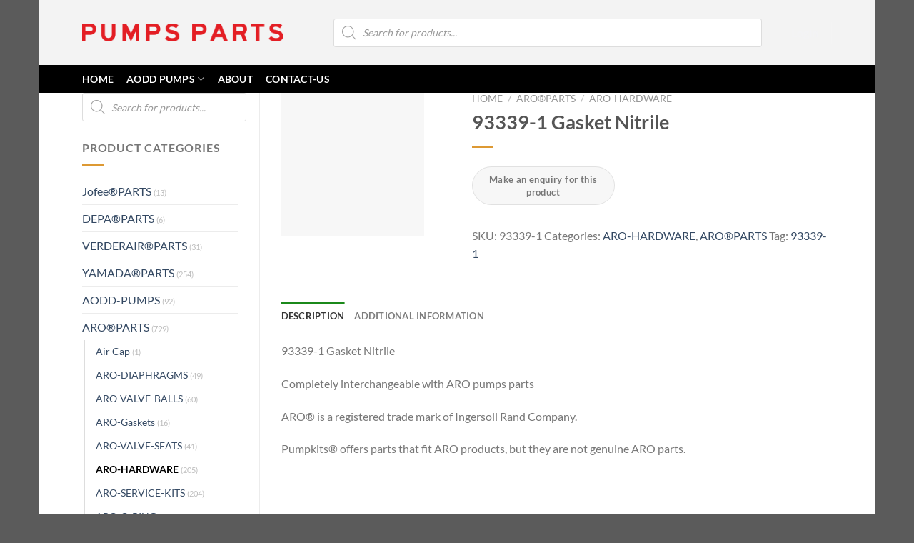

--- FILE ---
content_type: text/html; charset=UTF-8
request_url: https://www.pumpsparts.cn/product/93339-1-gasket-nitrile/
body_size: 35211
content:
<!DOCTYPE html>
<html lang="en-US" prefix="og: https://ogp.me/ns#" class="loading-site no-js">
<head><meta charset="UTF-8" /><script>if(navigator.userAgent.match(/MSIE|Internet Explorer/i)||navigator.userAgent.match(/Trident\/7\..*?rv:11/i)){var href=document.location.href;if(!href.match(/[?&]nowprocket/)){if(href.indexOf("?")==-1){if(href.indexOf("#")==-1){document.location.href=href+"?nowprocket=1"}else{document.location.href=href.replace("#","?nowprocket=1#")}}else{if(href.indexOf("#")==-1){document.location.href=href+"&nowprocket=1"}else{document.location.href=href.replace("#","&nowprocket=1#")}}}}</script><script>(()=>{class RocketLazyLoadScripts{constructor(){this.v="1.2.5.1",this.triggerEvents=["keydown","mousedown","mousemove","touchmove","touchstart","touchend","wheel"],this.userEventHandler=this.t.bind(this),this.touchStartHandler=this.i.bind(this),this.touchMoveHandler=this.o.bind(this),this.touchEndHandler=this.h.bind(this),this.clickHandler=this.u.bind(this),this.interceptedClicks=[],this.interceptedClickListeners=[],this.l(this),window.addEventListener("pageshow",(t=>{this.persisted=t.persisted,this.everythingLoaded&&this.m()})),document.addEventListener("DOMContentLoaded",(()=>{this.p()})),this.delayedScripts={normal:[],async:[],defer:[]},this.trash=[],this.allJQueries=[]}k(t){document.hidden?t.t():(this.triggerEvents.forEach((e=>window.addEventListener(e,t.userEventHandler,{passive:!0}))),window.addEventListener("touchstart",t.touchStartHandler,{passive:!0}),window.addEventListener("mousedown",t.touchStartHandler),document.addEventListener("visibilitychange",t.userEventHandler))}_(){this.triggerEvents.forEach((t=>window.removeEventListener(t,this.userEventHandler,{passive:!0}))),document.removeEventListener("visibilitychange",this.userEventHandler)}i(t){"HTML"!==t.target.tagName&&(window.addEventListener("touchend",this.touchEndHandler),window.addEventListener("mouseup",this.touchEndHandler),window.addEventListener("touchmove",this.touchMoveHandler,{passive:!0}),window.addEventListener("mousemove",this.touchMoveHandler),t.target.addEventListener("click",this.clickHandler),this.L(t.target,!0),this.M(t.target,"onclick","rocket-onclick"),this.C())}o(t){window.removeEventListener("touchend",this.touchEndHandler),window.removeEventListener("mouseup",this.touchEndHandler),window.removeEventListener("touchmove",this.touchMoveHandler,{passive:!0}),window.removeEventListener("mousemove",this.touchMoveHandler),t.target.removeEventListener("click",this.clickHandler),this.L(t.target,!1),this.M(t.target,"rocket-onclick","onclick"),this.O()}h(){window.removeEventListener("touchend",this.touchEndHandler),window.removeEventListener("mouseup",this.touchEndHandler),window.removeEventListener("touchmove",this.touchMoveHandler,{passive:!0}),window.removeEventListener("mousemove",this.touchMoveHandler)}u(t){t.target.removeEventListener("click",this.clickHandler),this.L(t.target,!1),this.M(t.target,"rocket-onclick","onclick"),this.interceptedClicks.push(t),t.preventDefault(),t.stopPropagation(),t.stopImmediatePropagation(),this.O()}D(){window.removeEventListener("touchstart",this.touchStartHandler,{passive:!0}),window.removeEventListener("mousedown",this.touchStartHandler),this.interceptedClicks.forEach((t=>{t.target.dispatchEvent(new MouseEvent("click",{view:t.view,bubbles:!0,cancelable:!0}))}))}l(t){EventTarget.prototype.addEventListenerBase=EventTarget.prototype.addEventListener,EventTarget.prototype.addEventListener=function(e,i,o){"click"!==e||t.windowLoaded||i===t.clickHandler||t.interceptedClickListeners.push({target:this,func:i,options:o}),(this||window).addEventListenerBase(e,i,o)}}L(t,e){this.interceptedClickListeners.forEach((i=>{i.target===t&&(e?t.removeEventListener("click",i.func,i.options):t.addEventListener("click",i.func,i.options))})),t.parentNode!==document.documentElement&&this.L(t.parentNode,e)}S(){return new Promise((t=>{this.T?this.O=t:t()}))}C(){this.T=!0}O(){this.T=!1}M(t,e,i){t.hasAttribute&&t.hasAttribute(e)&&(event.target.setAttribute(i,event.target.getAttribute(e)),event.target.removeAttribute(e))}t(){this._(this),"loading"===document.readyState?document.addEventListener("DOMContentLoaded",this.R.bind(this)):this.R()}p(){let t=[];document.querySelectorAll("script[type=rocketlazyloadscript][data-rocket-src]").forEach((e=>{let i=e.getAttribute("data-rocket-src");if(i&&0!==i.indexOf("data:")){0===i.indexOf("//")&&(i=location.protocol+i);try{const o=new URL(i).origin;o!==location.origin&&t.push({src:o,crossOrigin:e.crossOrigin||"module"===e.getAttribute("data-rocket-type")})}catch(t){}}})),t=[...new Map(t.map((t=>[JSON.stringify(t),t]))).values()],this.j(t,"preconnect")}async R(){this.lastBreath=Date.now(),this.P(this),this.F(this),this.q(),this.A(),this.I(),await this.U(this.delayedScripts.normal),await this.U(this.delayedScripts.defer),await this.U(this.delayedScripts.async);try{await this.W(),await this.H(this),await this.J()}catch(t){console.error(t)}window.dispatchEvent(new Event("rocket-allScriptsLoaded")),this.everythingLoaded=!0,this.S().then((()=>{this.D()})),this.N()}A(){document.querySelectorAll("script[type=rocketlazyloadscript]").forEach((t=>{t.hasAttribute("data-rocket-src")?t.hasAttribute("async")&&!1!==t.async?this.delayedScripts.async.push(t):t.hasAttribute("defer")&&!1!==t.defer||"module"===t.getAttribute("data-rocket-type")?this.delayedScripts.defer.push(t):this.delayedScripts.normal.push(t):this.delayedScripts.normal.push(t)}))}async B(t){if(await this.G(),!0!==t.noModule||!("noModule"in HTMLScriptElement.prototype))return new Promise((e=>{let i;function o(){(i||t).setAttribute("data-rocket-status","executed"),e()}try{if(navigator.userAgent.indexOf("Firefox/")>0||""===navigator.vendor)i=document.createElement("script"),[...t.attributes].forEach((t=>{let e=t.nodeName;"type"!==e&&("data-rocket-type"===e&&(e="type"),"data-rocket-src"===e&&(e="src"),i.setAttribute(e,t.nodeValue))})),t.text&&(i.text=t.text),i.hasAttribute("src")?(i.addEventListener("load",o),i.addEventListener("error",(function(){i.setAttribute("data-rocket-status","failed"),e()})),setTimeout((()=>{i.isConnected||e()}),1)):(i.text=t.text,o()),t.parentNode.replaceChild(i,t);else{const i=t.getAttribute("data-rocket-type"),n=t.getAttribute("data-rocket-src");i?(t.type=i,t.removeAttribute("data-rocket-type")):t.removeAttribute("type"),t.addEventListener("load",o),t.addEventListener("error",(function(){t.setAttribute("data-rocket-status","failed"),e()})),n?(t.removeAttribute("data-rocket-src"),t.src=n):t.src="data:text/javascript;base64,"+window.btoa(unescape(encodeURIComponent(t.text)))}}catch(i){t.setAttribute("data-rocket-status","failed"),e()}}));t.setAttribute("data-rocket-status","skipped")}async U(t){const e=t.shift();return e&&e.isConnected?(await this.B(e),this.U(t)):Promise.resolve()}I(){this.j([...this.delayedScripts.normal,...this.delayedScripts.defer,...this.delayedScripts.async],"preload")}j(t,e){var i=document.createDocumentFragment();t.forEach((t=>{const o=t.getAttribute&&t.getAttribute("data-rocket-src")||t.src;if(o){const n=document.createElement("link");n.href=o,n.rel=e,"preconnect"!==e&&(n.as="script"),t.getAttribute&&"module"===t.getAttribute("data-rocket-type")&&(n.crossOrigin=!0),t.crossOrigin&&(n.crossOrigin=t.crossOrigin),t.integrity&&(n.integrity=t.integrity),i.appendChild(n),this.trash.push(n)}})),document.head.appendChild(i)}P(t){let e={};function i(i,o){return e[o].eventsToRewrite.indexOf(i)>=0&&!t.everythingLoaded?"rocket-"+i:i}function o(t,o){!function(t){e[t]||(e[t]={originalFunctions:{add:t.addEventListener,remove:t.removeEventListener},eventsToRewrite:[]},t.addEventListener=function(){arguments[0]=i(arguments[0],t),e[t].originalFunctions.add.apply(t,arguments)},t.removeEventListener=function(){arguments[0]=i(arguments[0],t),e[t].originalFunctions.remove.apply(t,arguments)})}(t),e[t].eventsToRewrite.push(o)}function n(e,i){let o=e[i];e[i]=null,Object.defineProperty(e,i,{get:()=>o||function(){},set(n){t.everythingLoaded?o=n:e["rocket"+i]=o=n}})}o(document,"DOMContentLoaded"),o(window,"DOMContentLoaded"),o(window,"load"),o(window,"pageshow"),o(document,"readystatechange"),n(document,"onreadystatechange"),n(window,"onload"),n(window,"onpageshow")}F(t){let e;function i(e){return t.everythingLoaded?e:e.split(" ").map((t=>"load"===t||0===t.indexOf("load.")?"rocket-jquery-load":t)).join(" ")}function o(o){if(o&&o.fn&&!t.allJQueries.includes(o)){o.fn.ready=o.fn.init.prototype.ready=function(e){return t.domReadyFired?e.bind(document)(o):document.addEventListener("rocket-DOMContentLoaded",(()=>e.bind(document)(o))),o([])};const e=o.fn.on;o.fn.on=o.fn.init.prototype.on=function(){return this[0]===window&&("string"==typeof arguments[0]||arguments[0]instanceof String?arguments[0]=i(arguments[0]):"object"==typeof arguments[0]&&Object.keys(arguments[0]).forEach((t=>{const e=arguments[0][t];delete arguments[0][t],arguments[0][i(t)]=e}))),e.apply(this,arguments),this},t.allJQueries.push(o)}e=o}o(window.jQuery),Object.defineProperty(window,"jQuery",{get:()=>e,set(t){o(t)}})}async H(t){const e=document.querySelector("script[data-webpack]");e&&(await async function(){return new Promise((t=>{e.addEventListener("load",t),e.addEventListener("error",t)}))}(),await t.K(),await t.H(t))}async W(){this.domReadyFired=!0,await this.G(),document.dispatchEvent(new Event("rocket-readystatechange")),await this.G(),document.rocketonreadystatechange&&document.rocketonreadystatechange(),await this.G(),document.dispatchEvent(new Event("rocket-DOMContentLoaded")),await this.G(),window.dispatchEvent(new Event("rocket-DOMContentLoaded"))}async J(){await this.G(),document.dispatchEvent(new Event("rocket-readystatechange")),await this.G(),document.rocketonreadystatechange&&document.rocketonreadystatechange(),await this.G(),window.dispatchEvent(new Event("rocket-load")),await this.G(),window.rocketonload&&window.rocketonload(),await this.G(),this.allJQueries.forEach((t=>t(window).trigger("rocket-jquery-load"))),await this.G();const t=new Event("rocket-pageshow");t.persisted=this.persisted,window.dispatchEvent(t),await this.G(),window.rocketonpageshow&&window.rocketonpageshow({persisted:this.persisted}),this.windowLoaded=!0}m(){document.onreadystatechange&&document.onreadystatechange(),window.onload&&window.onload(),window.onpageshow&&window.onpageshow({persisted:this.persisted})}q(){const t=new Map;document.write=document.writeln=function(e){const i=document.currentScript;i||console.error("WPRocket unable to document.write this: "+e);const o=document.createRange(),n=i.parentElement;let s=t.get(i);void 0===s&&(s=i.nextSibling,t.set(i,s));const c=document.createDocumentFragment();o.setStart(c,0),c.appendChild(o.createContextualFragment(e)),n.insertBefore(c,s)}}async G(){Date.now()-this.lastBreath>45&&(await this.K(),this.lastBreath=Date.now())}async K(){return document.hidden?new Promise((t=>setTimeout(t))):new Promise((t=>requestAnimationFrame(t)))}N(){this.trash.forEach((t=>t.remove()))}static run(){const t=new RocketLazyLoadScripts;t.k(t)}}RocketLazyLoadScripts.run()})();</script>
<link rel="profile" href="http://gmpg.org/xfn/11" />
<link rel="pingback" href="https://www.pumpsparts.cn/xmlrpc.php" />
<script type="rocketlazyloadscript">(function(html){html.className = html.className.replace(/\bno-js\b/,'js')})(document.documentElement);</script>
<link rel="preconnect" href="https://fonts.googleapis.com">
<link rel="preconnect" href="https://fonts.gstatic.com" crossorigin>
<link rel="preconnect" href="https://www.pumpsparts.cn" crossorigin>
<link rel="preload" as="image" href="https://www.pumpsparts.cn/wp-content/uploads/2020/12/93339-1.jpg" fetchpriority="high">
<meta name="viewport" content="width=device-width, initial-scale=1" />
<title>93339-1 Gasket Nitrile</title>
<meta name="description" content="93339-1 Gasket Nitrile Completely interchangeable with ARO pumps parts ARO® is a registered trade mark of Ingersoll Rand Company. Pumpkits® offers parts"/>
<meta name="robots" content="follow, index, max-snippet:-1, max-video-preview:-1, max-image-preview:large"/>
<link rel="canonical" href="https://www.pumpsparts.cn/product/93339-1-gasket-nitrile/" />
<meta property="og:locale" content="en_US" />
<meta property="og:type" content="product" />
<meta property="og:title" content="93339-1 Gasket Nitrile" />
<meta property="og:description" content="93339-1 Gasket Nitrile Completely interchangeable with ARO pumps parts ARO® is a registered trade mark of Ingersoll Rand Company. Pumpkits® offers parts" />
<meta property="og:url" content="https://www.pumpsparts.cn/product/93339-1-gasket-nitrile/" />
<meta property="og:site_name" content="Replacement Pumps and Parts Service for AODD Pumps" />
<meta property="og:updated_time" content="2022-04-20T18:27:22+08:00" />
<meta property="og:image" content="https://www.pumpsparts.cn/wp-content/uploads/2020/12/93339-1.jpg" />
<meta property="og:image:secure_url" content="https://www.pumpsparts.cn/wp-content/uploads/2020/12/93339-1.jpg" />
<meta property="og:image:width" content="600" />
<meta property="og:image:height" content="600" />
<meta property="og:image:alt" content="93339-1 Gasket Nitrile" />
<meta property="og:image:type" content="image/jpeg" />
<meta property="product:price:currency" content="USD" />
<meta property="product:availability" content="instock" />
<meta property="product:retailer_item_id" content="93339-1" />
<meta name="twitter:card" content="summary_large_image" />
<meta name="twitter:title" content="93339-1 Gasket Nitrile" />
<meta name="twitter:description" content="93339-1 Gasket Nitrile Completely interchangeable with ARO pumps parts ARO® is a registered trade mark of Ingersoll Rand Company. Pumpkits® offers parts" />
<meta name="twitter:image" content="https://www.pumpsparts.cn/wp-content/uploads/2020/12/93339-1.jpg" />
<meta name="twitter:label1" content="Price" />
<meta name="twitter:data1" content="&#036;0.00" />
<meta name="twitter:label2" content="Availability" />
<meta name="twitter:data2" content="In stock" />
<script type="application/ld+json" class="rank-math-schema-pro">{"@context":"https://schema.org","@graph":[{"@type":"Organization","@id":"https://www.pumpsparts.cn/#organization","name":"Shanghai Pumpkits Company","url":"https://www.pumpsparts.cn","logo":{"@type":"ImageObject","@id":"https://www.pumpsparts.cn/#logo","url":"https://www.pumpsparts.cn/wp-content/uploads/2024/08/sitelogo.png","contentUrl":"https://www.pumpsparts.cn/wp-content/uploads/2024/08/sitelogo.png","caption":"Replacement Pumps and Parts Service for AODD Pumps","inLanguage":"en-US","width":"512","height":"512"},"legalName":"hdm664397644"},{"@type":"WebSite","@id":"https://www.pumpsparts.cn/#website","url":"https://www.pumpsparts.cn","name":"Replacement Pumps and Parts Service for AODD Pumps","alternateName":"Pneumatic Diaphragm Pumps&amp;Parts","publisher":{"@id":"https://www.pumpsparts.cn/#organization"},"inLanguage":"en-US"},{"@type":"ImageObject","@id":"https://www.pumpsparts.cn/wp-content/uploads/2020/12/93339-1.jpg","url":"https://www.pumpsparts.cn/wp-content/uploads/2020/12/93339-1.jpg","width":"600","height":"600","inLanguage":"en-US"},{"@type":"BreadcrumbList","@id":"https://www.pumpsparts.cn/product/93339-1-gasket-nitrile/#breadcrumb","itemListElement":[{"@type":"ListItem","position":"1","item":{"@id":"https://www.pumpsparts.cn","name":"Home"}},{"@type":"ListItem","position":"2","item":{"@id":"https://www.pumpsparts.cn/product-category/aro-parts/aro-hardware/","name":"ARO-HARDWARE"}},{"@type":"ListItem","position":"3","item":{"@id":"https://www.pumpsparts.cn/product/93339-1-gasket-nitrile/","name":"93339-1 Gasket Nitrile"}}]},{"@type":"ItemPage","@id":"https://www.pumpsparts.cn/product/93339-1-gasket-nitrile/#webpage","url":"https://www.pumpsparts.cn/product/93339-1-gasket-nitrile/","name":"93339-1 Gasket Nitrile","datePublished":"2020-12-10T21:43:09+08:00","dateModified":"2022-04-20T18:27:22+08:00","isPartOf":{"@id":"https://www.pumpsparts.cn/#website"},"primaryImageOfPage":{"@id":"https://www.pumpsparts.cn/wp-content/uploads/2020/12/93339-1.jpg"},"inLanguage":"en-US","breadcrumb":{"@id":"https://www.pumpsparts.cn/product/93339-1-gasket-nitrile/#breadcrumb"}},{"@type":"Product","name":"93339-1 Gasket Nitrile","description":"93339-1 Gasket Nitrile Completely interchangeable with ARO pumps parts ARO\u00ae is a registered trade mark of Ingersoll Rand Company. Pumpkits\u00ae offers parts that fit ARO products, but they are not genuine ARO parts.","sku":"93339-1","category":"ARO\u00aePARTS &gt; ARO-HARDWARE","mainEntityOfPage":{"@id":"https://www.pumpsparts.cn/product/93339-1-gasket-nitrile/#webpage"},"image":[{"@type":"ImageObject","url":"https://www.pumpsparts.cn/wp-content/uploads/2020/12/93339-1.jpg","height":"600","width":"600"}],"additionalProperty":[{"@type":"PropertyValue","name":"pa_brands","value":"ARO\u00ae"},{"@type":"PropertyValue","name":"pa_material","value":"Nitrile"}],"@id":"https://www.pumpsparts.cn/product/93339-1-gasket-nitrile/#richSnippet"}]}</script>
<link rel='dns-prefetch' href='//cdnjs.cloudflare.com' />
<link href='https://fonts.gstatic.com' crossorigin rel='preconnect' />
<link rel='prefetch' href='https://www.pumpsparts.cn/wp-content/themes/flatsome/assets/js/flatsome.js?ver=a0a7aee297766598a20e' />
<link rel='prefetch' href='https://www.pumpsparts.cn/wp-content/themes/flatsome/assets/js/chunk.slider.js?ver=3.18.7' />
<link rel='prefetch' href='https://www.pumpsparts.cn/wp-content/themes/flatsome/assets/js/chunk.popups.js?ver=3.18.7' />
<link rel='prefetch' href='https://www.pumpsparts.cn/wp-content/themes/flatsome/assets/js/chunk.tooltips.js?ver=3.18.7' />
<link rel='prefetch' href='https://www.pumpsparts.cn/wp-content/themes/flatsome/assets/js/woocommerce.js?ver=49415fe6a9266f32f1f2' />
<link rel="alternate" type="application/rss+xml" title="Almatec|Aro|Blagdon|Graco|Depa|Sandpiper|Yamada|Wilden|Versa-matic|MILROYAL|Tapflo|Verderair  Pumps Parts &raquo; Feed" href="https://www.pumpsparts.cn/feed/" />
<link rel="alternate" type="application/rss+xml" title="Almatec|Aro|Blagdon|Graco|Depa|Sandpiper|Yamada|Wilden|Versa-matic|MILROYAL|Tapflo|Verderair  Pumps Parts &raquo; Comments Feed" href="https://www.pumpsparts.cn/comments/feed/" />
<style id='wp-img-auto-sizes-contain-inline-css' type='text/css'>img:is([sizes=auto i],[sizes^="auto," i]){contain-intrinsic-size:3000px 1500px}</style>
<style id='woocommerce-inline-inline-css' type='text/css'>.woocommerce form .form-row .required{visibility:visible;}</style>
<link data-minify="1" rel='stylesheet' id='photoswipe-css-css' href='https://www.pumpsparts.cn/wp-content/cache/min/1/ajax/libs/photoswipe/5.3.6/photoswipe.min.css?ver=1765791732' type='text/css' media='all' />
<link rel='stylesheet' id='dgwt-wcas-style-css' href='https://www.pumpsparts.cn/wp-content/plugins/ajax-search-for-woocommerce-premium/assets/css/style.min.css?ver=1.20.0' type='text/css' media='all' />
<link data-minify="1" rel='stylesheet' id='flatsome-swatches-frontend-css' href='https://www.pumpsparts.cn/wp-content/cache/min/1/wp-content/themes/flatsome/assets/css/extensions/flatsome-swatches-frontend.css?ver=1765791732' type='text/css' media='all' />
<link data-minify="1" rel='stylesheet' id='flatsome-main-css' href='https://www.pumpsparts.cn/wp-content/cache/min/1/wp-content/themes/flatsome/assets/css/flatsome.css?ver=1765791732' type='text/css' media='all' />
<style id='flatsome-main-inline-css' type='text/css'>@font-face{font-family:"fl-icons";font-display:swap;src:url(https://www.pumpsparts.cn/wp-content/themes/flatsome/assets/css/icons/fl-icons.eot?v=3.18.7);src:url(https://www.pumpsparts.cn/wp-content/themes/flatsome/assets/css/icons/fl-icons.eot#iefix?v=3.18.7) format("embedded-opentype"),url(https://www.pumpsparts.cn/wp-content/themes/flatsome/assets/css/icons/fl-icons.woff2?v=3.18.7) format("woff2"),url(https://www.pumpsparts.cn/wp-content/themes/flatsome/assets/css/icons/fl-icons.ttf?v=3.18.7) format("truetype"),url(https://www.pumpsparts.cn/wp-content/themes/flatsome/assets/css/icons/fl-icons.woff?v=3.18.7) format("woff"),url(https://www.pumpsparts.cn/wp-content/themes/flatsome/assets/css/icons/fl-icons.svg?v=3.18.7#fl-icons) format("svg");}</style>
<link data-minify="1" rel='stylesheet' id='flatsome-style-css' href='https://www.pumpsparts.cn/wp-content/cache/min/1/wp-content/themes/flatsome-child/style.css?ver=1765791732' type='text/css' media='all' />
<style id='rocket-lazyload-inline-css' type='text/css'>.rll-youtube-player{position:relative;padding-bottom:56.23%;height:0;overflow:hidden;max-width:100%;}.rll-youtube-player:focus-within{outline:2px solid currentColor;outline-offset:5px;}.rll-youtube-player iframe{position:absolute;top:0;left:0;width:100%;height:100%;z-index:100;background:0 0}.rll-youtube-player img{bottom:0;display:block;left:0;margin:auto;max-width:100%;width:100%;position:absolute;right:0;top:0;border:none;height:auto;-webkit-transition:.4s all;-moz-transition:.4s all;transition:.4s all}.rll-youtube-player img:hover{-webkit-filter:brightness(75%)}.rll-youtube-player .play{height:100%;width:100%;left:0;top:0;position:absolute;background:url(https://www.pumpsparts.cn/wp-content/plugins/wp-rocket/assets/img/youtube.png) no-repeat center;background-color:transparent !important;cursor:pointer;border:none;}</style>
<script type="rocketlazyloadscript" data-rocket-type="text/javascript" data-rocket-src="https://www.pumpsparts.cn/wp-content/plugins/woocommerce/assets/js/photoswipe/photoswipe.min.js?ver=4.1.1-wc.10.4.3" id="wc-photoswipe-js" defer="defer" data-wp-strategy="defer"></script>
<script type="rocketlazyloadscript" data-rocket-type="text/javascript" data-rocket-src="https://www.pumpsparts.cn/wp-content/plugins/woocommerce/assets/js/photoswipe/photoswipe-ui-default.min.js?ver=4.1.1-wc.10.4.3" id="wc-photoswipe-ui-default-js" defer="defer" data-wp-strategy="defer"></script>
<script type="text/javascript" src="https://www.pumpsparts.cn/wp-includes/js/jquery/jquery.min.js?ver=3.7.1" id="jquery-core-js"></script>
<script type="text/javascript" id="wc-single-product-js-extra">var wc_single_product_params ={"i18n_required_rating_text":"Please select a rating","i18n_rating_options":["1 of 5 stars","2 of 5 stars","3 of 5 stars","4 of 5 stars","5 of 5 stars"],"i18n_product_gallery_trigger_text":"View full-screen image gallery","review_rating_required":"yes","flexslider":{"rtl":false,"animation":"slide","smoothHeight":true,"directionNav":false,"controlNav":"thumbnails","slideshow":false,"animationSpeed":500,"animationLoop":false,"allowOneSlide":false},"zoom_enabled":"","zoom_options":[],"photoswipe_enabled":"1","photoswipe_options":{"shareEl":false,"closeOnScroll":false,"history":false,"hideAnimationDuration":0,"showAnimationDuration":0},"flexslider_enabled":""};</script>
<script type="rocketlazyloadscript" data-rocket-type="text/javascript" data-rocket-src="https://www.pumpsparts.cn/wp-content/plugins/woocommerce/assets/js/frontend/single-product.min.js?ver=10.4.3" id="wc-single-product-js" defer="defer" data-wp-strategy="defer"></script>
<script type="text/javascript" src="https://www.pumpsparts.cn/wp-content/plugins/woocommerce/assets/js/jquery-blockui/jquery.blockUI.min.js?ver=2.7.0-wc.10.4.3" id="wc-jquery-blockui-js" data-wp-strategy="defer"></script>
<script type="rocketlazyloadscript" data-rocket-type="text/javascript" data-rocket-src="https://www.pumpsparts.cn/wp-content/plugins/woocommerce/assets/js/js-cookie/js.cookie.min.js?ver=2.1.4-wc.10.4.3" id="wc-js-cookie-js" data-wp-strategy="defer"></script>
<style>.woocommerce-product-gallery{opacity:1 !important;}</style> <style>.dgwt-wcas-ico-magnifier,.dgwt-wcas-ico-magnifier-handler{max-width:20px}.dgwt-wcas-search-wrapp{max-width:600px}</style>
<style>.dgwt-wcas-flatsome-up{margin-top:-40vh;}#search-lightbox .dgwt-wcas-sf-wrapp input[type=search].dgwt-wcas-search-input{height:60px;font-size:20px;}#search-lightbox .dgwt-wcas-search-wrapp{-webkit-transition:all 100ms ease-in-out;-moz-transition:all 100ms ease-in-out;-ms-transition:all 100ms ease-in-out;-o-transition:all 100ms ease-in-out;transition:all 100ms ease-in-out;}.dgwt-wcas-overlay-mobile-on .mfp-wrap .mfp-content{width:100vw;}.dgwt-wcas-overlay-mobile-on .mfp-close,.dgwt-wcas-overlay-mobile-on .nav-sidebar{display:none;}.dgwt-wcas-overlay-mobile-on .main-menu-overlay{display:none;}.dgwt-wcas-open .header-search-dropdown .nav-dropdown{opacity:1;max-height:inherit;left:-15px !important;}.dgwt-wcas-open:not(.dgwt-wcas-theme-flatsome-dd-sc) .nav-right .header-search-dropdown .nav-dropdown{left:auto;}.dgwt-wcas-theme-flatsome .nav-dropdown .dgwt-wcas-search-wrapp{min-width:450px;}.header-search-form{min-width:250px;}</style>
<style>.bg{opacity:0;transition:opacity 1s;-webkit-transition:opacity 1s;}.bg-loaded{opacity:1;}</style> <noscript><style>.woocommerce-product-gallery{opacity:1 !important;}</style></noscript>
<link rel="icon" href="https://www.pumpsparts.cn/wp-content/uploads/2024/08/sitelogo-64x64.png" sizes="32x32" />
<link rel="icon" href="https://www.pumpsparts.cn/wp-content/uploads/2024/08/sitelogo-200x200.png" sizes="192x192" />
<link rel="apple-touch-icon" href="https://www.pumpsparts.cn/wp-content/uploads/2024/08/sitelogo-200x200.png" />
<meta name="msapplication-TileImage" content="https://www.pumpsparts.cn/wp-content/uploads/2024/08/sitelogo-300x300.png" />
<style id="custom-css" type="text/css">:root{--primary-color:#1b891a;--fs-color-primary:#1b891a;--fs-color-secondary:#d26e4b;--fs-color-success:#e62222;--fs-color-alert:#e62222;--fs-experimental-link-color:#334862;--fs-experimental-link-color-hover:#e62222;}.tooltipster-base{--tooltip-color:#fff;--tooltip-bg-color:#000000;}.off-canvas-right .mfp-content,.off-canvas-left .mfp-content{--drawer-width:300px;}.off-canvas .mfp-content.off-canvas-cart{--drawer-width:360px;}.header-main{height:91px}#logo img{max-height:91px}#logo{width:281px;}#logo img{padding:3px 0;}.header-bottom{min-height:37px}.header-top{min-height:30px}.transparent .header-main{height:30px}.transparent #logo img{max-height:30px}.has-transparent + .page-title:first-of-type,.has-transparent + #main>.page-title,.has-transparent + #main>div>.page-title,.has-transparent + #main .page-header-wrapper:first-of-type .page-title{padding-top:80px;}.header.show-on-scroll,.stuck .header-main{height:70px!important}.stuck #logo img{max-height:70px!important}.search-form{width:100%;}.header-bg-color{background-color:rgba(242,242,242,0.9)}.header-bottom{background-color:#000000}.stuck .header-main .nav>li>a{line-height:50px}.header-bottom-nav>li>a{line-height:16px}@media (max-width:549px){.header-main{height:70px}#logo img{max-height:70px}}.nav-dropdown{font-size:100%}h1,h2,h3,h4,h5,h6,.heading-font{color:#555555;}body{font-size:100%;}body{font-family:Lato,sans-serif;}body{font-weight:400;font-style:normal;}.nav>li>a{font-family:Lato,sans-serif;}.mobile-sidebar-levels-2 .nav>li>ul>li>a{font-family:Lato,sans-serif;}.nav>li>a,.mobile-sidebar-levels-2 .nav>li>ul>li>a{font-weight:700;font-style:normal;}h1,h2,h3,h4,h5,h6,.heading-font,.off-canvas-center .nav-sidebar.nav-vertical>li>a{font-family:Lato,sans-serif;}h1,h2,h3,h4,h5,h6,.heading-font,.banner h1,.banner h2{font-weight:700;font-style:normal;}.alt-font{font-family:"Dancing Script",sans-serif;}.alt-font{font-weight:400!important;font-style:normal!important;}.header:not(.transparent) .header-nav-main.nav>li>a{color:#f3f3f5;}.header:not(.transparent) .header-bottom-nav.nav>li>a{color:#ffffff;}.header:not(.transparent) .header-bottom-nav.nav>li>a:hover,.header:not(.transparent) .header-bottom-nav.nav>li.active>a,.header:not(.transparent) .header-bottom-nav.nav>li.current>a,.header:not(.transparent) .header-bottom-nav.nav>li>a.active,.header:not(.transparent) .header-bottom-nav.nav>li>a.current{color:#dd3333;}.header-bottom-nav.nav-line-bottom>li>a:before,.header-bottom-nav.nav-line-grow>li>a:before,.header-bottom-nav.nav-line>li>a:before,.header-bottom-nav.nav-box>li>a:hover,.header-bottom-nav.nav-box>li.active>a,.header-bottom-nav.nav-pills>li>a:hover,.header-bottom-nav.nav-pills>li.active>a{color:#FFF!important;background-color:#dd3333;}.widget:where(:not(.widget_shopping_cart)) a{color:#000000;}.widget:where(:not(.widget_shopping_cart)) a:hover{color:rgba(221,51,51,0.96);}.widget .tagcloud a:hover{border-color:rgba(221,51,51,0.96);background-color:rgba(221,51,51,0.96);}.is-divider{background-color:#dd9933;}.has-equal-box-heights .box-image{padding-top:100%;}@media screen and (min-width:550px){.products .box-vertical .box-image{min-width:200px!important;width:200px!important;}}.nav-vertical-fly-out>li + li{border-top-width:1px;border-top-style:solid;}.label-new.menu-item>a:after{content:"New";}.label-hot.menu-item>a:after{content:"Hot";}.label-sale.menu-item>a:after{content:"Sale";}.label-popular.menu-item>a:after{content:"Popular";}</style><style id="flatsome-swatches-css" type="text/css">.variations th,.variations td{display:block;}.variations .label{display:flex;align-items:center;}.variations .label label{margin:.5em 0;}.ux-swatch-selected-value{font-weight:normal;font-size:.9em;}</style><style id="kirki-inline-styles">/* latin-ext */
@font-face {
  font-family: 'Lato';
  font-style: normal;
  font-weight: 400;
  font-display: swap;
  src: url(https://www.pumpsparts.cn/wp-content/fonts/lato/S6uyw4BMUTPHjxAwXjeu.woff2) format('woff2');
  unicode-range: U+0100-02BA, U+02BD-02C5, U+02C7-02CC, U+02CE-02D7, U+02DD-02FF, U+0304, U+0308, U+0329, U+1D00-1DBF, U+1E00-1E9F, U+1EF2-1EFF, U+2020, U+20A0-20AB, U+20AD-20C0, U+2113, U+2C60-2C7F, U+A720-A7FF;
}
/* latin */
@font-face {
  font-family: 'Lato';
  font-style: normal;
  font-weight: 400;
  font-display: swap;
  src: url(https://www.pumpsparts.cn/wp-content/fonts/lato/S6uyw4BMUTPHjx4wXg.woff2) format('woff2');
  unicode-range: U+0000-00FF, U+0131, U+0152-0153, U+02BB-02BC, U+02C6, U+02DA, U+02DC, U+0304, U+0308, U+0329, U+2000-206F, U+20AC, U+2122, U+2191, U+2193, U+2212, U+2215, U+FEFF, U+FFFD;
}
/* latin-ext */
@font-face {
  font-family: 'Lato';
  font-style: normal;
  font-weight: 700;
  font-display: swap;
  src: url(https://www.pumpsparts.cn/wp-content/fonts/lato/S6u9w4BMUTPHh6UVSwaPGR_p.woff2) format('woff2');
  unicode-range: U+0100-02BA, U+02BD-02C5, U+02C7-02CC, U+02CE-02D7, U+02DD-02FF, U+0304, U+0308, U+0329, U+1D00-1DBF, U+1E00-1E9F, U+1EF2-1EFF, U+2020, U+20A0-20AB, U+20AD-20C0, U+2113, U+2C60-2C7F, U+A720-A7FF;
}
/* latin */
@font-face {
  font-family: 'Lato';
  font-style: normal;
  font-weight: 700;
  font-display: swap;
  src: url(https://www.pumpsparts.cn/wp-content/fonts/lato/S6u9w4BMUTPHh6UVSwiPGQ.woff2) format('woff2');
  unicode-range: U+0000-00FF, U+0131, U+0152-0153, U+02BB-02BC, U+02C6, U+02DA, U+02DC, U+0304, U+0308, U+0329, U+2000-206F, U+20AC, U+2122, U+2191, U+2193, U+2212, U+2215, U+FEFF, U+FFFD;
}/* vietnamese */
@font-face {
  font-family: 'Dancing Script';
  font-style: normal;
  font-weight: 400;
  font-display: swap;
  src: url(https://www.pumpsparts.cn/wp-content/fonts/dancing-script/If2cXTr6YS-zF4S-kcSWSVi_sxjsohD9F50Ruu7BMSo3Rep8ltA.woff2) format('woff2');
  unicode-range: U+0102-0103, U+0110-0111, U+0128-0129, U+0168-0169, U+01A0-01A1, U+01AF-01B0, U+0300-0301, U+0303-0304, U+0308-0309, U+0323, U+0329, U+1EA0-1EF9, U+20AB;
}
/* latin-ext */
@font-face {
  font-family: 'Dancing Script';
  font-style: normal;
  font-weight: 400;
  font-display: swap;
  src: url(https://www.pumpsparts.cn/wp-content/fonts/dancing-script/If2cXTr6YS-zF4S-kcSWSVi_sxjsohD9F50Ruu7BMSo3ROp8ltA.woff2) format('woff2');
  unicode-range: U+0100-02BA, U+02BD-02C5, U+02C7-02CC, U+02CE-02D7, U+02DD-02FF, U+0304, U+0308, U+0329, U+1D00-1DBF, U+1E00-1E9F, U+1EF2-1EFF, U+2020, U+20A0-20AB, U+20AD-20C0, U+2113, U+2C60-2C7F, U+A720-A7FF;
}
/* latin */
@font-face {
  font-family: 'Dancing Script';
  font-style: normal;
  font-weight: 400;
  font-display: swap;
  src: url(https://www.pumpsparts.cn/wp-content/fonts/dancing-script/If2cXTr6YS-zF4S-kcSWSVi_sxjsohD9F50Ruu7BMSo3Sup8.woff2) format('woff2');
  unicode-range: U+0000-00FF, U+0131, U+0152-0153, U+02BB-02BC, U+02C6, U+02DA, U+02DC, U+0304, U+0308, U+0329, U+2000-206F, U+20AC, U+2122, U+2191, U+2193, U+2212, U+2215, U+FEFF, U+FFFD;
}</style><noscript><style id="rocket-lazyload-nojs-css">.rll-youtube-player, [data-lazy-src]{display:none !important;}</style></noscript><link data-minify="1" rel='stylesheet' id='wc-blocks-style-css' href='https://www.pumpsparts.cn/wp-content/cache/min/1/wp-content/plugins/woocommerce/assets/client/blocks/wc-blocks.css?ver=1765791732' type='text/css' media='all' />
<style id='global-styles-inline-css' type='text/css'>:root{--wp--preset--aspect-ratio--square:1;--wp--preset--aspect-ratio--4-3:4/3;--wp--preset--aspect-ratio--3-4:3/4;--wp--preset--aspect-ratio--3-2:3/2;--wp--preset--aspect-ratio--2-3:2/3;--wp--preset--aspect-ratio--16-9:16/9;--wp--preset--aspect-ratio--9-16:9/16;--wp--preset--color--black:#000000;--wp--preset--color--cyan-bluish-gray:#abb8c3;--wp--preset--color--white:#ffffff;--wp--preset--color--pale-pink:#f78da7;--wp--preset--color--vivid-red:#cf2e2e;--wp--preset--color--luminous-vivid-orange:#ff6900;--wp--preset--color--luminous-vivid-amber:#fcb900;--wp--preset--color--light-green-cyan:#7bdcb5;--wp--preset--color--vivid-green-cyan:#00d084;--wp--preset--color--pale-cyan-blue:#8ed1fc;--wp--preset--color--vivid-cyan-blue:#0693e3;--wp--preset--color--vivid-purple:#9b51e0;--wp--preset--color--primary:#1b891a;--wp--preset--color--secondary:#d26e4b;--wp--preset--color--success:#e62222;--wp--preset--color--alert:#e62222;--wp--preset--gradient--vivid-cyan-blue-to-vivid-purple:linear-gradient(135deg,rgb(6,147,227) 0%,rgb(155,81,224) 100%);--wp--preset--gradient--light-green-cyan-to-vivid-green-cyan:linear-gradient(135deg,rgb(122,220,180) 0%,rgb(0,208,130) 100%);--wp--preset--gradient--luminous-vivid-amber-to-luminous-vivid-orange:linear-gradient(135deg,rgb(252,185,0) 0%,rgb(255,105,0) 100%);--wp--preset--gradient--luminous-vivid-orange-to-vivid-red:linear-gradient(135deg,rgb(255,105,0) 0%,rgb(207,46,46) 100%);--wp--preset--gradient--very-light-gray-to-cyan-bluish-gray:linear-gradient(135deg,rgb(238,238,238) 0%,rgb(169,184,195) 100%);--wp--preset--gradient--cool-to-warm-spectrum:linear-gradient(135deg,rgb(74,234,220) 0%,rgb(151,120,209) 20%,rgb(207,42,186) 40%,rgb(238,44,130) 60%,rgb(251,105,98) 80%,rgb(254,248,76) 100%);--wp--preset--gradient--blush-light-purple:linear-gradient(135deg,rgb(255,206,236) 0%,rgb(152,150,240) 100%);--wp--preset--gradient--blush-bordeaux:linear-gradient(135deg,rgb(254,205,165) 0%,rgb(254,45,45) 50%,rgb(107,0,62) 100%);--wp--preset--gradient--luminous-dusk:linear-gradient(135deg,rgb(255,203,112) 0%,rgb(199,81,192) 50%,rgb(65,88,208) 100%);--wp--preset--gradient--pale-ocean:linear-gradient(135deg,rgb(255,245,203) 0%,rgb(182,227,212) 50%,rgb(51,167,181) 100%);--wp--preset--gradient--electric-grass:linear-gradient(135deg,rgb(202,248,128) 0%,rgb(113,206,126) 100%);--wp--preset--gradient--midnight:linear-gradient(135deg,rgb(2,3,129) 0%,rgb(40,116,252) 100%);--wp--preset--font-size--small:13px;--wp--preset--font-size--medium:20px;--wp--preset--font-size--large:36px;--wp--preset--font-size--x-large:42px;--wp--preset--spacing--20:0.44rem;--wp--preset--spacing--30:0.67rem;--wp--preset--spacing--40:1rem;--wp--preset--spacing--50:1.5rem;--wp--preset--spacing--60:2.25rem;--wp--preset--spacing--70:3.38rem;--wp--preset--spacing--80:5.06rem;--wp--preset--shadow--natural:6px 6px 9px rgba(0,0,0,0.2);--wp--preset--shadow--deep:12px 12px 50px rgba(0,0,0,0.4);--wp--preset--shadow--sharp:6px 6px 0px rgba(0,0,0,0.2);--wp--preset--shadow--outlined:6px 6px 0px -3px rgb(255,255,255),6px 6px rgb(0,0,0);--wp--preset--shadow--crisp:6px 6px 0px rgb(0,0,0);}:where(body){margin:0;}.wp-site-blocks>.alignleft{float:left;margin-right:2em;}.wp-site-blocks>.alignright{float:right;margin-left:2em;}.wp-site-blocks>.aligncenter{justify-content:center;margin-left:auto;margin-right:auto;}:where(.is-layout-flex){gap:0.5em;}:where(.is-layout-grid){gap:0.5em;}.is-layout-flow>.alignleft{float:left;margin-inline-start:0;margin-inline-end:2em;}.is-layout-flow>.alignright{float:right;margin-inline-start:2em;margin-inline-end:0;}.is-layout-flow>.aligncenter{margin-left:auto !important;margin-right:auto !important;}.is-layout-constrained>.alignleft{float:left;margin-inline-start:0;margin-inline-end:2em;}.is-layout-constrained>.alignright{float:right;margin-inline-start:2em;margin-inline-end:0;}.is-layout-constrained>.aligncenter{margin-left:auto !important;margin-right:auto !important;}.is-layout-constrained>:where(:not(.alignleft):not(.alignright):not(.alignfull)){margin-left:auto !important;margin-right:auto !important;}body .is-layout-flex{display:flex;}.is-layout-flex{flex-wrap:wrap;align-items:center;}.is-layout-flex>:is(*,div){margin:0;}body .is-layout-grid{display:grid;}.is-layout-grid>:is(*,div){margin:0;}body{padding-top:0px;padding-right:0px;padding-bottom:0px;padding-left:0px;}a:where(:not(.wp-element-button)){text-decoration:none;}:root:where(.wp-element-button,.wp-block-button__link){background-color:#32373c;border-width:0;color:#fff;font-family:inherit;font-size:inherit;font-style:inherit;font-weight:inherit;letter-spacing:inherit;line-height:inherit;padding-top:calc(0.667em + 2px);padding-right:calc(1.333em + 2px);padding-bottom:calc(0.667em + 2px);padding-left:calc(1.333em + 2px);text-decoration:none;text-transform:inherit;}.has-black-color{color:var(--wp--preset--color--black) !important;}.has-cyan-bluish-gray-color{color:var(--wp--preset--color--cyan-bluish-gray) !important;}.has-white-color{color:var(--wp--preset--color--white) !important;}.has-pale-pink-color{color:var(--wp--preset--color--pale-pink) !important;}.has-vivid-red-color{color:var(--wp--preset--color--vivid-red) !important;}.has-luminous-vivid-orange-color{color:var(--wp--preset--color--luminous-vivid-orange) !important;}.has-luminous-vivid-amber-color{color:var(--wp--preset--color--luminous-vivid-amber) !important;}.has-light-green-cyan-color{color:var(--wp--preset--color--light-green-cyan) !important;}.has-vivid-green-cyan-color{color:var(--wp--preset--color--vivid-green-cyan) !important;}.has-pale-cyan-blue-color{color:var(--wp--preset--color--pale-cyan-blue) !important;}.has-vivid-cyan-blue-color{color:var(--wp--preset--color--vivid-cyan-blue) !important;}.has-vivid-purple-color{color:var(--wp--preset--color--vivid-purple) !important;}.has-primary-color{color:var(--wp--preset--color--primary) !important;}.has-secondary-color{color:var(--wp--preset--color--secondary) !important;}.has-success-color{color:var(--wp--preset--color--success) !important;}.has-alert-color{color:var(--wp--preset--color--alert) !important;}.has-black-background-color{background-color:var(--wp--preset--color--black) !important;}.has-cyan-bluish-gray-background-color{background-color:var(--wp--preset--color--cyan-bluish-gray) !important;}.has-white-background-color{background-color:var(--wp--preset--color--white) !important;}.has-pale-pink-background-color{background-color:var(--wp--preset--color--pale-pink) !important;}.has-vivid-red-background-color{background-color:var(--wp--preset--color--vivid-red) !important;}.has-luminous-vivid-orange-background-color{background-color:var(--wp--preset--color--luminous-vivid-orange) !important;}.has-luminous-vivid-amber-background-color{background-color:var(--wp--preset--color--luminous-vivid-amber) !important;}.has-light-green-cyan-background-color{background-color:var(--wp--preset--color--light-green-cyan) !important;}.has-vivid-green-cyan-background-color{background-color:var(--wp--preset--color--vivid-green-cyan) !important;}.has-pale-cyan-blue-background-color{background-color:var(--wp--preset--color--pale-cyan-blue) !important;}.has-vivid-cyan-blue-background-color{background-color:var(--wp--preset--color--vivid-cyan-blue) !important;}.has-vivid-purple-background-color{background-color:var(--wp--preset--color--vivid-purple) !important;}.has-primary-background-color{background-color:var(--wp--preset--color--primary) !important;}.has-secondary-background-color{background-color:var(--wp--preset--color--secondary) !important;}.has-success-background-color{background-color:var(--wp--preset--color--success) !important;}.has-alert-background-color{background-color:var(--wp--preset--color--alert) !important;}.has-black-border-color{border-color:var(--wp--preset--color--black) !important;}.has-cyan-bluish-gray-border-color{border-color:var(--wp--preset--color--cyan-bluish-gray) !important;}.has-white-border-color{border-color:var(--wp--preset--color--white) !important;}.has-pale-pink-border-color{border-color:var(--wp--preset--color--pale-pink) !important;}.has-vivid-red-border-color{border-color:var(--wp--preset--color--vivid-red) !important;}.has-luminous-vivid-orange-border-color{border-color:var(--wp--preset--color--luminous-vivid-orange) !important;}.has-luminous-vivid-amber-border-color{border-color:var(--wp--preset--color--luminous-vivid-amber) !important;}.has-light-green-cyan-border-color{border-color:var(--wp--preset--color--light-green-cyan) !important;}.has-vivid-green-cyan-border-color{border-color:var(--wp--preset--color--vivid-green-cyan) !important;}.has-pale-cyan-blue-border-color{border-color:var(--wp--preset--color--pale-cyan-blue) !important;}.has-vivid-cyan-blue-border-color{border-color:var(--wp--preset--color--vivid-cyan-blue) !important;}.has-vivid-purple-border-color{border-color:var(--wp--preset--color--vivid-purple) !important;}.has-primary-border-color{border-color:var(--wp--preset--color--primary) !important;}.has-secondary-border-color{border-color:var(--wp--preset--color--secondary) !important;}.has-success-border-color{border-color:var(--wp--preset--color--success) !important;}.has-alert-border-color{border-color:var(--wp--preset--color--alert) !important;}.has-vivid-cyan-blue-to-vivid-purple-gradient-background{background:var(--wp--preset--gradient--vivid-cyan-blue-to-vivid-purple) !important;}.has-light-green-cyan-to-vivid-green-cyan-gradient-background{background:var(--wp--preset--gradient--light-green-cyan-to-vivid-green-cyan) !important;}.has-luminous-vivid-amber-to-luminous-vivid-orange-gradient-background{background:var(--wp--preset--gradient--luminous-vivid-amber-to-luminous-vivid-orange) !important;}.has-luminous-vivid-orange-to-vivid-red-gradient-background{background:var(--wp--preset--gradient--luminous-vivid-orange-to-vivid-red) !important;}.has-very-light-gray-to-cyan-bluish-gray-gradient-background{background:var(--wp--preset--gradient--very-light-gray-to-cyan-bluish-gray) !important;}.has-cool-to-warm-spectrum-gradient-background{background:var(--wp--preset--gradient--cool-to-warm-spectrum) !important;}.has-blush-light-purple-gradient-background{background:var(--wp--preset--gradient--blush-light-purple) !important;}.has-blush-bordeaux-gradient-background{background:var(--wp--preset--gradient--blush-bordeaux) !important;}.has-luminous-dusk-gradient-background{background:var(--wp--preset--gradient--luminous-dusk) !important;}.has-pale-ocean-gradient-background{background:var(--wp--preset--gradient--pale-ocean) !important;}.has-electric-grass-gradient-background{background:var(--wp--preset--gradient--electric-grass) !important;}.has-midnight-gradient-background{background:var(--wp--preset--gradient--midnight) !important;}.has-small-font-size{font-size:var(--wp--preset--font-size--small) !important;}.has-medium-font-size{font-size:var(--wp--preset--font-size--medium) !important;}.has-large-font-size{font-size:var(--wp--preset--font-size--large) !important;}.has-x-large-font-size{font-size:var(--wp--preset--font-size--x-large) !important;}</style>
<link data-minify="1" rel='stylesheet' id='wdm-juery-css-css' href='https://www.pumpsparts.cn/wp-content/cache/min/1/wp-content/plugins/product-enquiry-for-woocommerce/assets/public/css/wdm-jquery-ui.css?ver=1765791802' type='text/css' media='all' />
</head>
<body class="wp-singular product-template-default single single-product postid-6472 wp-theme-flatsome wp-child-theme-flatsome-child theme-flatsome woocommerce woocommerce-page woocommerce-no-js dgwt-wcas-theme-flatsome boxed lightbox nav-dropdown-has-arrow nav-dropdown-has-shadow nav-dropdown-has-border parallax-mobile catalog-mode no-prices">
<a class="skip-link screen-reader-text" href="#main">Skip to content</a>
<div id="wrapper">
<header id="header" class="header has-sticky sticky-jump">
<div class="header-wrapper">
<div id="masthead" class="header-main nav-dark">
<div class="header-inner flex-row container logo-left medium-logo-center" role="navigation">
<div id="logo" class="flex-col logo">
<a href="https://www.pumpsparts.cn/" title="Almatec|Aro|Blagdon|Graco|Depa|Sandpiper|Yamada|Wilden|Versa-matic|MILROYAL|Tapflo|Verderair  Pumps Parts - Replacement Parts and Service for AODD Pumps Aftersales Markets" rel="home">
<img width="281" height="91" src="data:image/svg+xml,%3Csvg%20xmlns='http://www.w3.org/2000/svg'%20viewBox='0%200%20281%2091'%3E%3C/svg%3E" class="header_logo header-logo" alt="Almatec|Aro|Blagdon|Graco|Depa|Sandpiper|Yamada|Wilden|Versa-matic|MILROYAL|Tapflo|Verderair  Pumps Parts" data-lazy-src="https://pumpsparts.cn/wp-content/uploads/2019/09/logo.png"/><noscript><img width="281" height="91" src="https://pumpsparts.cn/wp-content/uploads/2019/09/logo.png" class="header_logo header-logo" alt="Almatec|Aro|Blagdon|Graco|Depa|Sandpiper|Yamada|Wilden|Versa-matic|MILROYAL|Tapflo|Verderair  Pumps Parts"/></noscript><img width="330" height="30" src="data:image/svg+xml,%3Csvg%20xmlns='http://www.w3.org/2000/svg'%20viewBox='0%200%20330%2030'%3E%3C/svg%3E" class="header-logo-dark" alt="Almatec|Aro|Blagdon|Graco|Depa|Sandpiper|Yamada|Wilden|Versa-matic|MILROYAL|Tapflo|Verderair  Pumps Parts" data-lazy-src="https://www.pumpsparts.cn/wp-content/uploads/2019/09/logo.png"/><noscript><img width="330" height="30" src="https://www.pumpsparts.cn/wp-content/uploads/2019/09/logo.png" class="header-logo-dark" alt="Almatec|Aro|Blagdon|Graco|Depa|Sandpiper|Yamada|Wilden|Versa-matic|MILROYAL|Tapflo|Verderair  Pumps Parts"/></noscript></a>
</div>
<div class="flex-col show-for-medium flex-left">
<ul class="mobile-nav nav nav-left ">
<li class="nav-icon has-icon">
<div class="header-button"> <a href="#" data-open="#main-menu" data-pos="left" data-bg="main-menu-overlay" data-color="dark" class="icon primary button circle is-small" aria-label="Menu" aria-controls="main-menu" aria-expanded="false">
<i class="icon-menu"></i>
</a>
</div> </li>
</ul>
</div>
<div class="flex-col hide-for-medium flex-left
            flex-grow">
<ul class="header-nav header-nav-main nav nav-left  nav-size-large nav-spacing-large">
<li class="header-search-form search-form html relative has-icon">
<div class="header-search-form-wrapper">
<div class="dgwt-wcas-search-wrapp dgwt-wcas-no-submit woocommerce js-dgwt-wcas-layout-classic dgwt-wcas-layout-classic js-dgwt-wcas-mobile-overlay-enabled">
<form class="dgwt-wcas-search-form" role="search" action="https://www.pumpsparts.cn/" method="get">
<div class="dgwt-wcas-sf-wrapp">
<svg class="dgwt-wcas-ico-magnifier" xmlns="http://www.w3.org/2000/svg" xmlns:xlink="http://www.w3.org/1999/xlink" x="0px" y="0px" viewBox="0 0 51.539 51.361" xml:space="preserve">
<path d="M51.539,49.356L37.247,35.065c3.273-3.74,5.272-8.623,5.272-13.983c0-11.742-9.518-21.26-21.26-21.26 S0,9.339,0,21.082s9.518,21.26,21.26,21.26c5.361,0,10.244-1.999,13.983-5.272l14.292,14.292L51.539,49.356z M2.835,21.082 c0-10.176,8.249-18.425,18.425-18.425s18.425,8.249,18.425,18.425S31.436,39.507,21.26,39.507S2.835,31.258,2.835,21.082z"/>
</svg>
<label class="screen-reader-text" for="dgwt-wcas-search-input-1">Products search</label>
<input id="dgwt-wcas-search-input-1" type="search" class="dgwt-wcas-search-input" name="s" value="" placeholder="Search for products..." autocomplete="off" />
<div class="dgwt-wcas-preloader"></div>
<div class="dgwt-wcas-voice-search"></div>
<input type="hidden" name="post_type" value="product"/>
<input type="hidden" name="dgwt_wcas" value="1"/>
</div>
</form>
</div>
</div>
</li>
</ul>
</div>
<div class="flex-col hide-for-medium flex-right">
<ul class="header-nav header-nav-main nav nav-right  nav-size-large nav-spacing-large">
<li class="account-item has-icon
    ">
<a href="https://www.pumpsparts.cn/my-account/" class="nav-top-link nav-top-not-logged-in " data-open="#login-form-popup">
<span>
Login </span>
</a>
</li>
<li class="header-divider"></li> </ul>
</div>
<div class="flex-col show-for-medium flex-right">
<ul class="mobile-nav nav nav-right ">
</ul>
</div>
</div>
</div>
<div id="wide-nav" class="header-bottom wide-nav nav-dark">
<div class="flex-row container">
<div class="flex-col hide-for-medium flex-left">
<ul class="nav header-nav header-bottom-nav nav-left  nav-line-bottom nav-size-medium nav-spacing-medium nav-uppercase nav-prompts-overlay">
<li id="menu-item-5731" class="highlight menu-item menu-item-type-custom menu-item-object-custom menu-item-home menu-item-5731 menu-item-design-default"><a href="https://www.pumpsparts.cn" class="nav-top-link">HOME</a></li>
<li id="menu-item-12937" class="menu-item menu-item-type-post_type menu-item-object-page menu-item-home current_page_parent menu-item-12937 menu-item-design-container-width menu-item-has-block has-dropdown"><a href="https://www.pumpsparts.cn/" class="nav-top-link" aria-expanded="false" aria-haspopup="menu">AODD PUMPS<i class="icon-angle-down"></i></a><div class="sub-menu nav-dropdown"> <section class="section" id="section_1388181499">
<div class="bg section-bg fill bg-fill  bg-loaded">
</div>
<div class="section-content relative">
<div class="row row-collapse" id="row-20117798">
<div id="col-1829442602" class="col medium-12 small-12 large-3">
<div class="col-inner">
<div id="text-1304839486" class="text">
<h3><span data-text-color="primary">AODD PUMPS</span></h3>
<style>#text-1304839486{font-size:1rem;}</style>
</div>
<div id="gap-135201565" class="gap-element clearfix" style="display:block; height:auto;">
<style>#gap-135201565{padding-top:10px;}</style>
</div>
<div class="ux-menu stack stack-col justify-start">
<div class="ux-menu-link flex menu-item">
<a class="ux-menu-link__link flex" href="https://www.pumpsparts.cn/product-category/aodd-pumps/pumps-fit-aro/">
<span class="ux-menu-link__text">
Compatible With ARO® </span>
</a>
</div>
<div class="ux-menu-link flex menu-item">
<a class="ux-menu-link__link flex" href="https://www.pumpsparts.cn/product-category/aodd-pumps/h-series/">
<span class="ux-menu-link__text">
Compatible With Graco® </span>
</a>
</div>
<div class="ux-menu-link flex menu-item">
<a class="ux-menu-link__link flex" href="https://www.pumpsparts.cn/product-category/aodd-pumps/pumps-fit-sandpiper/">
<span class="ux-menu-link__text">
Compatible With SANDPIPER® </span>
</a>
</div>
<div class="ux-menu-link flex menu-item">
<a class="ux-menu-link__link flex" href="https://www.pumpsparts.cn/product-category/aodd-pumps/compatible-with-wilden/">
<span class="ux-menu-link__text">
Compatible With WILDEN® </span>
</a>
</div>
<div class="ux-menu-link flex menu-item">
<a class="ux-menu-link__link flex" href="https://www.pumpsparts.cn/product-category/aodd-pumps/qby-pumps/">
<span class="ux-menu-link__text">
QBY-PUMPS </span>
</a>
</div>
</div>
<div id="gap-968234492" class="gap-element clearfix" style="display:block; height:auto;">
<style>#gap-968234492{padding-top:20px;}</style>
</div>
<a href="https://www.pumpsparts.cn/contact-us/" class="button primary is-small" style="border-radius:9px;">
<span>Contact US</span>
</a>
</div>
<style>#col-1829442602>.col-inner{padding:0px 15px 0px 15px;}@media (min-width:850px){#col-1829442602>.col-inner{padding:0 0px 0px 0px;}}</style>
</div>
<div id="col-1406691364" class="col medium-12 small-12 large-9">
<div class="col-inner">
<div class="row" id="row-404291329">
<div id="col-639517326" class="col medium-3 small-12 large-3">
<div class="col-inner">
<div class="box has-hover   has-hover box-text-bottom">
<div class="box-image">
<a href="https://www.pumpsparts.cn/product-category/aodd-pumps/pumps-fit-aro/"> <div class="image-zoom image-cover" style="padding-top:100%;">
<img width="300" height="277" src="data:image/svg+xml,%3Csvg%20xmlns='http://www.w3.org/2000/svg'%20viewBox='0%200%20300%20277'%3E%3C/svg%3E" class="attachment-medium size-medium" alt="" decoding="async" fetchpriority="high" data-lazy-srcset="https://www.pumpsparts.cn/wp-content/uploads/2024/03/20240319104333-300x277.png 300w, https://www.pumpsparts.cn/wp-content/uploads/2024/03/20240319104333-200x185.png 200w, https://www.pumpsparts.cn/wp-content/uploads/2024/03/20240319104333-64x59.png 64w, https://www.pumpsparts.cn/wp-content/uploads/2024/03/20240319104333.png 520w" data-lazy-sizes="(max-width: 300px) 100vw, 300px" data-lazy-src="https://www.pumpsparts.cn/wp-content/uploads/2024/03/20240319104333-300x277.png" /><noscript><img width="300" height="277" src="https://www.pumpsparts.cn/wp-content/uploads/2024/03/20240319104333-300x277.png" class="attachment-medium size-medium" alt="" decoding="async" fetchpriority="high" srcset="https://www.pumpsparts.cn/wp-content/uploads/2024/03/20240319104333-300x277.png 300w, https://www.pumpsparts.cn/wp-content/uploads/2024/03/20240319104333-200x185.png 200w, https://www.pumpsparts.cn/wp-content/uploads/2024/03/20240319104333-64x59.png 64w, https://www.pumpsparts.cn/wp-content/uploads/2024/03/20240319104333.png 520w" sizes="(max-width: 300px) 100vw, 300px" /></noscript> </div>
</a> </div>
<div class="box-text text-left">
<div class="box-text-inner">
<div id="gap-686076136" class="gap-element clearfix" style="display:block; height:auto;">
<style>#gap-686076136{padding-top:15px;}</style>
</div>
<div id="text-3454015300" class="text">
<style>#text-3454015300{text-align:left;}</style>
</div>
<a href="https://www.pumpsparts.cn/product-category/aodd-pumps/pumps-fit-aro/" class="button primary is-link is-small" style="padding:0 0px 0px 0px;">
<span>Read more</span>
<i class="icon-angle-right" aria-hidden="true"></i></a>
</div>
</div>
</div>
</div>
</div>
<div id="col-1841866292" class="col medium-3 small-12 large-3">
<div class="col-inner">
<div class="box has-hover   has-hover box-default box-text-bottom">
<div class="box-image">
<a href="https://www.pumpsparts.cn/product-category/aodd-pumps/compatible-with-wilden/"> <div class="image-zoom image-cover" style="padding-top:100%;">
<img width="300" height="261" src="data:image/svg+xml,%3Csvg%20xmlns='http://www.w3.org/2000/svg'%20viewBox='0%200%20300%20261'%3E%3C/svg%3E" class="attachment-medium size-medium" alt="" decoding="async" data-lazy-srcset="https://www.pumpsparts.cn/wp-content/uploads/2024/03/20240319154608-300x261.png 300w, https://www.pumpsparts.cn/wp-content/uploads/2024/03/20240319154608-200x174.png 200w, https://www.pumpsparts.cn/wp-content/uploads/2024/03/20240319154608-64x56.png 64w, https://www.pumpsparts.cn/wp-content/uploads/2024/03/20240319154608.png 536w" data-lazy-sizes="(max-width: 300px) 100vw, 300px" data-lazy-src="https://www.pumpsparts.cn/wp-content/uploads/2024/03/20240319154608-300x261.png" /><noscript><img width="300" height="261" src="https://www.pumpsparts.cn/wp-content/uploads/2024/03/20240319154608-300x261.png" class="attachment-medium size-medium" alt="" decoding="async" srcset="https://www.pumpsparts.cn/wp-content/uploads/2024/03/20240319154608-300x261.png 300w, https://www.pumpsparts.cn/wp-content/uploads/2024/03/20240319154608-200x174.png 200w, https://www.pumpsparts.cn/wp-content/uploads/2024/03/20240319154608-64x56.png 64w, https://www.pumpsparts.cn/wp-content/uploads/2024/03/20240319154608.png 536w" sizes="(max-width: 300px) 100vw, 300px" /></noscript> </div>
</a> </div>
<div class="box-text text-left">
<div class="box-text-inner">
<div id="gap-1089901176" class="gap-element clearfix" style="display:block; height:auto;">
<style>#gap-1089901176{padding-top:15px;}</style>
</div>
<div id="text-871605625" class="text">
<style>#text-871605625{text-align:left;}</style>
</div>
<a href="https://www.pumpsparts.cn/product-category/aodd-pumps/compatible-with-wilden/" class="button primary is-link is-small" style="padding:0 0px 0px 0px;">
<span>Read more</span>
<i class="icon-angle-right" aria-hidden="true"></i></a>
</div>
</div>
</div>
</div>
</div>
<div id="col-1040332359" class="col medium-3 small-12 large-3">
<div class="col-inner">
<div class="box has-hover   has-hover box-text-bottom">
<div class="box-image">
<a href="https://www.pumpsparts.cn/product-category/aodd-pumps/pumps-fit-sandpiper/"> <div class="image-zoom image-cover" style="padding-top:100%;">
<img width="438" height="450" src="data:image/svg+xml,%3Csvg%20xmlns='http://www.w3.org/2000/svg'%20viewBox='0%200%20438%20450'%3E%3C/svg%3E" class="attachment- size-" alt="" decoding="async" data-lazy-srcset="https://www.pumpsparts.cn/wp-content/uploads/2024/03/SANDPIPER-Evolution-Series.png 438w, https://www.pumpsparts.cn/wp-content/uploads/2024/03/SANDPIPER-Evolution-Series-200x205.png 200w, https://www.pumpsparts.cn/wp-content/uploads/2024/03/SANDPIPER-Evolution-Series-64x66.png 64w, https://www.pumpsparts.cn/wp-content/uploads/2024/03/SANDPIPER-Evolution-Series-292x300.png 292w" data-lazy-sizes="(max-width: 438px) 100vw, 438px" data-lazy-src="https://www.pumpsparts.cn/wp-content/uploads/2024/03/SANDPIPER-Evolution-Series.png" /><noscript><img width="438" height="450" src="https://www.pumpsparts.cn/wp-content/uploads/2024/03/SANDPIPER-Evolution-Series.png" class="attachment- size-" alt="" decoding="async" srcset="https://www.pumpsparts.cn/wp-content/uploads/2024/03/SANDPIPER-Evolution-Series.png 438w, https://www.pumpsparts.cn/wp-content/uploads/2024/03/SANDPIPER-Evolution-Series-200x205.png 200w, https://www.pumpsparts.cn/wp-content/uploads/2024/03/SANDPIPER-Evolution-Series-64x66.png 64w, https://www.pumpsparts.cn/wp-content/uploads/2024/03/SANDPIPER-Evolution-Series-292x300.png 292w" sizes="(max-width: 438px) 100vw, 438px" /></noscript> </div>
</a> </div>
<div class="box-text text-left">
<div class="box-text-inner">
<div id="gap-1958861553" class="gap-element clearfix" style="display:block; height:auto;">
<style>#gap-1958861553{padding-top:15px;}</style>
</div>
<div id="text-1272411431" class="text">
<style>#text-1272411431{text-align:left;}</style>
</div>
<a href="https://www.pumpsparts.cn/product-category/aodd-pumps/pumps-fit-sandpiper/" class="button primary is-link is-small" style="padding:0 0px 0px 0px;">
<span>Read more</span>
<i class="icon-angle-right" aria-hidden="true"></i></a>
</div>
</div>
</div>
</div>
</div>
<div id="col-757296609" class="col medium-3 small-12 large-3">
<div class="col-inner">
<div class="box has-hover   has-hover box-text-bottom">
<div class="box-image">
<a href="https://www.pumpsparts.cn/product-category/aodd-pumps/pumps-fit-aro/"> <div class="image-zoom image-cover" style="padding-top:100%;">
<img width="500" height="500" src="data:image/svg+xml,%3Csvg%20xmlns='http://www.w3.org/2000/svg'%20viewBox='0%200%20500%20500'%3E%3C/svg%3E" class="attachment- size-" alt="" decoding="async" data-lazy-srcset="https://www.pumpsparts.cn/wp-content/uploads/2024/03/PD05P.png 500w, https://www.pumpsparts.cn/wp-content/uploads/2024/03/PD05P-200x200.png 200w, https://www.pumpsparts.cn/wp-content/uploads/2024/03/PD05P-100x100.png 100w, https://www.pumpsparts.cn/wp-content/uploads/2024/03/PD05P-64x64.png 64w, https://www.pumpsparts.cn/wp-content/uploads/2024/03/PD05P-300x300.png 300w, https://www.pumpsparts.cn/wp-content/uploads/2024/03/PD05P-150x150.png 150w" data-lazy-sizes="(max-width: 500px) 100vw, 500px" data-lazy-src="https://www.pumpsparts.cn/wp-content/uploads/2024/03/PD05P.png" /><noscript><img width="500" height="500" src="https://www.pumpsparts.cn/wp-content/uploads/2024/03/PD05P.png" class="attachment- size-" alt="" decoding="async" srcset="https://www.pumpsparts.cn/wp-content/uploads/2024/03/PD05P.png 500w, https://www.pumpsparts.cn/wp-content/uploads/2024/03/PD05P-200x200.png 200w, https://www.pumpsparts.cn/wp-content/uploads/2024/03/PD05P-100x100.png 100w, https://www.pumpsparts.cn/wp-content/uploads/2024/03/PD05P-64x64.png 64w, https://www.pumpsparts.cn/wp-content/uploads/2024/03/PD05P-300x300.png 300w, https://www.pumpsparts.cn/wp-content/uploads/2024/03/PD05P-150x150.png 150w" sizes="(max-width: 500px) 100vw, 500px" /></noscript> </div>
</a> </div>
<div class="box-text text-left">
<div class="box-text-inner">
<div id="gap-2058627029" class="gap-element clearfix" style="display:block; height:auto;">
<style>#gap-2058627029{padding-top:15px;}</style>
</div>
<div id="text-1424947112" class="text">
<style>#text-1424947112{text-align:left;}</style>
</div>
<a href="https://www.pumpsparts.cn/product-category/aodd-pumps/pumps-fit-aro/" class="button primary is-link is-small" style="padding:0 0px 0px 0px;">
<span>Read more</span>
<i class="icon-angle-right" aria-hidden="true"></i></a>
</div>
</div>
</div>
</div>
</div>
</div>
</div>
<style>#col-1406691364>.col-inner{padding:0px 15px 0px 15px;margin:10px 0px 0px 0px;}@media (min-width:850px){#col-1406691364>.col-inner{padding:0 0px 0px 0px;}}</style>
</div>
</div>
</div>
<style>#section_1388181499{padding-top:30px;padding-bottom:30px;background-color:rgb(245,240,234);}</style>
</section>
</div></li>
<li id="menu-item-5728" class="menu-item menu-item-type-post_type menu-item-object-page menu-item-5728 menu-item-design-default"><a href="https://www.pumpsparts.cn/about/" class="nav-top-link">About</a></li>
<li id="menu-item-5729" class="menu-item menu-item-type-post_type menu-item-object-page menu-item-5729 menu-item-design-default"><a href="https://www.pumpsparts.cn/contact-us/" class="nav-top-link">Contact-us</a></li>
</ul>
</div>
<div class="flex-col hide-for-medium flex-right flex-grow">
<ul class="nav header-nav header-bottom-nav nav-right  nav-line-bottom nav-size-medium nav-spacing-medium nav-uppercase nav-prompts-overlay">
</ul>
</div>
<div class="flex-col show-for-medium flex-grow">
<ul class="nav header-bottom-nav nav-center mobile-nav  nav-line-bottom nav-size-medium nav-spacing-medium nav-uppercase nav-prompts-overlay">
<li class="header-search-form search-form html relative has-icon">
<div class="header-search-form-wrapper">
<div class="dgwt-wcas-search-wrapp dgwt-wcas-no-submit woocommerce js-dgwt-wcas-layout-classic dgwt-wcas-layout-classic js-dgwt-wcas-mobile-overlay-enabled">
<form class="dgwt-wcas-search-form" role="search" action="https://www.pumpsparts.cn/" method="get">
<div class="dgwt-wcas-sf-wrapp">
<svg class="dgwt-wcas-ico-magnifier" xmlns="http://www.w3.org/2000/svg" xmlns:xlink="http://www.w3.org/1999/xlink" x="0px" y="0px" viewBox="0 0 51.539 51.361" xml:space="preserve">
<path d="M51.539,49.356L37.247,35.065c3.273-3.74,5.272-8.623,5.272-13.983c0-11.742-9.518-21.26-21.26-21.26 S0,9.339,0,21.082s9.518,21.26,21.26,21.26c5.361,0,10.244-1.999,13.983-5.272l14.292,14.292L51.539,49.356z M2.835,21.082 c0-10.176,8.249-18.425,18.425-18.425s18.425,8.249,18.425,18.425S31.436,39.507,21.26,39.507S2.835,31.258,2.835,21.082z"/>
</svg>
<label class="screen-reader-text" for="dgwt-wcas-search-input-2">Products search</label>
<input id="dgwt-wcas-search-input-2" type="search" class="dgwt-wcas-search-input" name="s" value="" placeholder="Search for products..." autocomplete="off" />
<div class="dgwt-wcas-preloader"></div>
<div class="dgwt-wcas-voice-search"></div>
<input type="hidden" name="post_type" value="product"/>
<input type="hidden" name="dgwt_wcas" value="1"/>
</div>
</form>
</div>
</div>
</li>
</ul>
</div>
</div>
</div>
<div class="header-bg-container fill"><div class="header-bg-image fill"></div><div class="header-bg-color fill"></div></div> </div>
</header>
<main id="main" class="">
<div class="container">
<div class="woocommerce-notices-wrapper"></div></div>
<div id="product-6472" class="product type-product post-6472 status-publish first instock product_cat-aro-hardware product_cat-aro-parts product_tag-93339-1 has-post-thumbnail shipping-taxable product-type-simple">
<div class="product-main">
<div class="row content-row row-divided row-large">
<div id="product-sidebar" class="col large-3 hide-for-medium shop-sidebar ">
<aside id="dgwt_wcas_ajax_search-3" class="widget woocommerce dgwt-wcas-widget"><div class="dgwt-wcas-search-wrapp dgwt-wcas-no-submit woocommerce dgwt-wcas-style-solaris js-dgwt-wcas-layout-classic dgwt-wcas-layout-classic js-dgwt-wcas-mobile-overlay-enabled">
<form class="dgwt-wcas-search-form" role="search" action="https://www.pumpsparts.cn/" method="get">
<div class="dgwt-wcas-sf-wrapp">
<svg class="dgwt-wcas-ico-magnifier" xmlns="http://www.w3.org/2000/svg" xmlns:xlink="http://www.w3.org/1999/xlink" x="0px" y="0px" viewBox="0 0 51.539 51.361" xml:space="preserve">
<path d="M51.539,49.356L37.247,35.065c3.273-3.74,5.272-8.623,5.272-13.983c0-11.742-9.518-21.26-21.26-21.26 S0,9.339,0,21.082s9.518,21.26,21.26,21.26c5.361,0,10.244-1.999,13.983-5.272l14.292,14.292L51.539,49.356z M2.835,21.082 c0-10.176,8.249-18.425,18.425-18.425s18.425,8.249,18.425,18.425S31.436,39.507,21.26,39.507S2.835,31.258,2.835,21.082z"/>
</svg>
<label class="screen-reader-text" for="dgwt-wcas-search-input-3">Products search</label>
<input id="dgwt-wcas-search-input-3" type="search" class="dgwt-wcas-search-input" name="s" value="" placeholder="Search for products..." autocomplete="off" />
<div class="dgwt-wcas-preloader"></div>
<div class="dgwt-wcas-voice-search"></div>
<input type="hidden" name="post_type" value="product"/>
<input type="hidden" name="dgwt_wcas" value="1"/>
</div>
</form>
</div>
</aside><aside id="woocommerce_product_categories-8" class="widget woocommerce widget_product_categories"><span class="widget-title shop-sidebar">Product categories</span><div class="is-divider small"></div><ul class="product-categories"><li class="cat-item cat-item-3252"><a href="https://www.pumpsparts.cn/product-category/jofee-parts/">Jofee®PARTS</a> <span class="count">(13)</span></li>
<li class="cat-item cat-item-105"><a href="https://www.pumpsparts.cn/product-category/depa-parts/">DEPA®PARTS</a> <span class="count">(6)</span></li>
<li class="cat-item cat-item-2247"><a href="https://www.pumpsparts.cn/product-category/verderair-parts/">VERDERAIR®PARTS</a> <span class="count">(31)</span></li>
<li class="cat-item cat-item-108"><a href="https://www.pumpsparts.cn/product-category/yamada-parts/">YAMADA®PARTS</a> <span class="count">(254)</span></li>
<li class="cat-item cat-item-2706"><a href="https://www.pumpsparts.cn/product-category/aodd-pumps/">AODD-PUMPS</a> <span class="count">(92)</span></li>
<li class="cat-item cat-item-71 cat-parent current-cat-parent"><a href="https://www.pumpsparts.cn/product-category/aro-parts/">ARO®PARTS</a> <span class="count">(799)</span><ul class='children'>
<li class="cat-item cat-item-3280"><a href="https://www.pumpsparts.cn/product-category/aro-parts/air-cap-aro-hardware/">Air Cap</a> <span class="count">(1)</span></li>
<li class="cat-item cat-item-72"><a href="https://www.pumpsparts.cn/product-category/aro-parts/aro-diaphragms/">ARO-DIAPHRAGMS</a> <span class="count">(49)</span></li>
<li class="cat-item cat-item-73"><a href="https://www.pumpsparts.cn/product-category/aro-parts/aro-valve-balls/">ARO-VALVE-BALLS</a> <span class="count">(60)</span></li>
<li class="cat-item cat-item-575"><a href="https://www.pumpsparts.cn/product-category/aro-parts/aro-gaskets/">ARO-Gaskets</a> <span class="count">(16)</span></li>
<li class="cat-item cat-item-74"><a href="https://www.pumpsparts.cn/product-category/aro-parts/aro-valve-seats/">ARO-VALVE-SEATS</a> <span class="count">(41)</span></li>
<li class="cat-item cat-item-75 current-cat cat-parent"><a href="https://www.pumpsparts.cn/product-category/aro-parts/aro-hardware/">ARO-HARDWARE</a> <span class="count">(205)</span> <ul class='children'>
<li class="cat-item cat-item-3005"><a href="https://www.pumpsparts.cn/product-category/aro-parts/aro-hardware/fluid-cap/">Fluid Cap</a> <span class="count">(14)</span></li>
<li class="cat-item cat-item-3007"><a href="https://www.pumpsparts.cn/product-category/aro-parts/aro-hardware/inlet-manifold/">Inlet Manifold</a> <span class="count">(13)</span></li>
<li class="cat-item cat-item-3010"><a href="https://www.pumpsparts.cn/product-category/aro-parts/aro-hardware/outlet-manifold/">Outlet Manifold</a> <span class="count">(11)</span></li>
</ul>
</li>
<li class="cat-item cat-item-619"><a href="https://www.pumpsparts.cn/product-category/aro-parts/aro-service-kits/">ARO-SERVICE-KITS</a> <span class="count">(204)</span></li>
<li class="cat-item cat-item-76"><a href="https://www.pumpsparts.cn/product-category/aro-parts/aro-o-ring/">ARO-O-RING</a> <span class="count">(153)</span></li>
<li class="cat-item cat-item-835"><a href="https://www.pumpsparts.cn/product-category/aro-parts/aro-muffler/">ARO-MUFFLER</a> <span class="count">(4)</span></li>
<li class="cat-item cat-item-3063"><a href="https://www.pumpsparts.cn/product-category/aro-parts/aro-seal/">Aro-Seal</a> <span class="count">(1)</span></li>
<li class="cat-item cat-item-1021"><a href="https://www.pumpsparts.cn/product-category/aro-parts/aro-air-valve/">Aro-Air-Valve</a> <span class="count">(6)</span></li>
</ul>
</li>
<li class="cat-item cat-item-3668"><a href="https://www.pumpsparts.cn/product-category/skylinkparts/">Skylink®Parts</a> <span class="count">(4)</span></li>
<li class="cat-item cat-item-111"><a href="https://www.pumpsparts.cn/product-category/wilden-parts/">WILDEN®PARTS</a> <span class="count">(795)</span></li>
<li class="cat-item cat-item-2773"><a href="https://www.pumpsparts.cn/product-category/mufflers/">MUFFLERS</a> <span class="count">(13)</span></li>
<li class="cat-item cat-item-117"><a href="https://www.pumpsparts.cn/product-category/versa-matic-parts/">VERSAMATIC®PARTS</a> <span class="count">(144)</span></li>
<li class="cat-item cat-item-2827"><a href="https://www.pumpsparts.cn/product-category/qby-parts/">QBY PARTS</a> <span class="count">(4)</span></li>
<li class="cat-item cat-item-581"><a href="https://www.pumpsparts.cn/product-category/almatec-parts/">ALMATEC®Parts</a> <span class="count">(44)</span></li>
<li class="cat-item cat-item-93"><a href="https://www.pumpsparts.cn/product-category/blagdon-parts/">BLAGDON®PARTS</a> <span class="count">(33)</span></li>
<li class="cat-item cat-item-3110"><a href="https://www.pumpsparts.cn/product-category/bsk-pump-parts/">BSK PUMP PARTS</a> <span class="count">(5)</span></li>
<li class="cat-item cat-item-96"><a href="https://www.pumpsparts.cn/product-category/graco-parts/">GRACO®PARTS</a> <span class="count">(132)</span></li>
<li class="cat-item cat-item-1912"><a href="https://www.pumpsparts.cn/product-category/milroyal-parts/">MILROYAL®PARTS</a> <span class="count">(5)</span></li>
<li class="cat-item cat-item-3194"><a href="https://www.pumpsparts.cn/product-category/all-flo-parts/">All-Flo®Parts</a> <span class="count">(18)</span></li>
<li class="cat-item cat-item-100"><a href="https://www.pumpsparts.cn/product-category/sandpiper-parts/">SANDPIPER®PARTS</a> <span class="count">(527)</span></li>
<li class="cat-item cat-item-2206"><a href="https://www.pumpsparts.cn/product-category/tapflo-parts/">TAPFLO®PARTS</a> <span class="count">(44)</span></li>
</ul></aside> </div>
<div class="col large-9">
<div class="row">
<div class="large-4 col">
<div class="woocommerce-product-gallery woocommerce-product-gallery--with-images woocommerce-product-gallery--columns-4 images" data-columns="4" style="opacity: 0; transition: opacity .25s ease-in-out;">
<div class="woocommerce-product-gallery__wrapper">
<div data-thumb="https://www.pumpsparts.cn/wp-content/uploads/2020/12/93339-1-100x100.jpg" data-thumb-alt="93339-1 Gasket Nitrile" data-thumb-srcset="https://www.pumpsparts.cn/wp-content/uploads/2020/12/93339-1-100x100.jpg 100w, https://www.pumpsparts.cn/wp-content/uploads/2020/12/93339-1-200x200.jpg 200w, https://www.pumpsparts.cn/wp-content/uploads/2020/12/93339-1-64x64.jpg 64w, https://www.pumpsparts.cn/wp-content/uploads/2020/12/93339-1-150x150.jpg 150w, https://www.pumpsparts.cn/wp-content/uploads/2020/12/93339-1-300x300.jpg 300w, https://www.pumpsparts.cn/wp-content/uploads/2020/12/93339-1.jpg 600w" data-thumb-sizes="(max-width: 100px) 100vw, 100px" class="woocommerce-product-gallery__image"><a data-size="600x600" href="https://www.pumpsparts.cn/wp-content/uploads/2020/12/93339-1.jpg"><img width="200" height="200" src="data:image/svg+xml,%3Csvg%20viewBox%3D%220%200%20600%20600%22%20xmlns%3D%22http%3A%2F%2Fwww.w3.org%2F2000%2Fsvg%22%3E%3C%2Fsvg%3E" class="lazy-load wp-post-image" alt="93339-1 Gasket Nitrile" data-caption="" data-src="https://www.pumpsparts.cn/wp-content/uploads/2020/12/93339-1.jpg" data-large_image="https://www.pumpsparts.cn/wp-content/uploads/2020/12/93339-1.jpg" data-large_image_width="600" data-large_image_height="600" decoding="async" srcset="" data-srcset="https://www.pumpsparts.cn/wp-content/uploads/2020/12/93339-1-200x200.jpg 200w, https://www.pumpsparts.cn/wp-content/uploads/2020/12/93339-1-100x100.jpg 100w, https://www.pumpsparts.cn/wp-content/uploads/2020/12/93339-1-64x64.jpg 64w, https://www.pumpsparts.cn/wp-content/uploads/2020/12/93339-1-150x150.jpg 150w, https://www.pumpsparts.cn/wp-content/uploads/2020/12/93339-1-300x300.jpg 300w, https://www.pumpsparts.cn/wp-content/uploads/2020/12/93339-1.jpg 600w" sizes="(max-width: 200px) 100vw, 200px" title="93339-1 Gasket Nitrile"></a></div> </div>
</div>
</div>
<div class="product-info summary entry-summary col col-fit product-summary form-flat">
<nav class="woocommerce-breadcrumb breadcrumbs uppercase"><a href="https://www.pumpsparts.cn">Home</a> <span class="divider">&#47;</span> <a href="https://www.pumpsparts.cn/product-category/aro-parts/">ARO®PARTS</a> <span class="divider">&#47;</span> <a href="https://www.pumpsparts.cn/product-category/aro-parts/aro-hardware/">ARO-HARDWARE</a></nav><h1 class="product-title product_title entry-title">
93339-1 Gasket Nitrile</h1>
<div class="is-divider small"></div>
<ul class="next-prev-thumbs is-small show-for-medium"> <li class="prod-dropdown has-dropdown">
<a href="https://www.pumpsparts.cn/product/93897-1-pipe-plug-pp/" rel="next" class="button icon is-outline circle">
<i class="icon-angle-left"></i> </a>
<div class="nav-dropdown">
<a title="93897-1 Pipe Plug PP" href="https://www.pumpsparts.cn/product/93897-1-pipe-plug-pp/">
<img width="100" height="100" src="data:image/svg+xml,%3Csvg%20viewBox%3D%220%200%20100%20100%22%20xmlns%3D%22http%3A%2F%2Fwww.w3.org%2F2000%2Fsvg%22%3E%3C%2Fsvg%3E" data-src="https://www.pumpsparts.cn/wp-content/uploads/2020/12/93897-1-100x100.jpg" class="lazy-load attachment-woocommerce_gallery_thumbnail size-woocommerce_gallery_thumbnail wp-post-image" alt="93897-1 Pipe Plug PP" decoding="async" srcset="" data-srcset="https://www.pumpsparts.cn/wp-content/uploads/2020/12/93897-1-100x100.jpg 100w, https://www.pumpsparts.cn/wp-content/uploads/2020/12/93897-1-200x200.jpg 200w, https://www.pumpsparts.cn/wp-content/uploads/2020/12/93897-1-64x64.jpg 64w, https://www.pumpsparts.cn/wp-content/uploads/2020/12/93897-1-150x150.jpg 150w, https://www.pumpsparts.cn/wp-content/uploads/2020/12/93897-1-300x300.jpg 300w, https://www.pumpsparts.cn/wp-content/uploads/2020/12/93897-1.jpg 600w" sizes="(max-width: 100px) 100vw, 100px" title="93897-1 Pipe Plug PP"></a>
</div>
</li>
<li class="prod-dropdown has-dropdown">
<a href="https://www.pumpsparts.cn/product/93276-valve-insert-ceramic/" rel="next" class="button icon is-outline circle">
<i class="icon-angle-right"></i> </a>
<div class="nav-dropdown">
<a title="93276 Valve Insert Ceramic" href="https://www.pumpsparts.cn/product/93276-valve-insert-ceramic/">
<img width="100" height="100" src="data:image/svg+xml,%3Csvg%20viewBox%3D%220%200%20100%20100%22%20xmlns%3D%22http%3A%2F%2Fwww.w3.org%2F2000%2Fsvg%22%3E%3C%2Fsvg%3E" data-src="https://www.pumpsparts.cn/wp-content/uploads/2020/12/93276-100x100.jpg" class="lazy-load attachment-woocommerce_gallery_thumbnail size-woocommerce_gallery_thumbnail wp-post-image" alt="93276 Valve Insert Ceramic" decoding="async" srcset="" data-srcset="https://www.pumpsparts.cn/wp-content/uploads/2020/12/93276-100x100.jpg 100w, https://www.pumpsparts.cn/wp-content/uploads/2020/12/93276-200x200.jpg 200w, https://www.pumpsparts.cn/wp-content/uploads/2020/12/93276-64x64.jpg 64w, https://www.pumpsparts.cn/wp-content/uploads/2020/12/93276-150x150.jpg 150w, https://www.pumpsparts.cn/wp-content/uploads/2020/12/93276-300x300.jpg 300w, https://www.pumpsparts.cn/wp-content/uploads/2020/12/93276.jpg 600w" sizes="(max-width: 100px) 100vw, 100px" title="93276 Valve Insert Ceramic"></a>
</div>
</li>
</ul> <style>.woocommerce-variation-availability{display:none!important}</style> <div id="enquiry" class="pe-enq-wrapper">
<input type="button" name="contact" value="Make an enquiry for this product" class="contact pe-show-enq-modal wpi-button single_add_to_cart_button button alt" />
</div>
<div class="product_meta">
<span class="sku_wrapper">SKU: <span class="sku">93339-1</span></span>
<span class="posted_in">Categories: <a href="https://www.pumpsparts.cn/product-category/aro-parts/aro-hardware/" rel="tag">ARO-HARDWARE</a>, <a href="https://www.pumpsparts.cn/product-category/aro-parts/" rel="tag">ARO®PARTS</a></span>
<span class="tagged_as">Tag: <a href="https://www.pumpsparts.cn/product-tag/93339-1/" rel="tag">93339-1</a></span>
</div>
<div class="social-icons share-icons share-row relative"></div>
</div>
</div>
<div class="product-footer">
<div class="woocommerce-tabs wc-tabs-wrapper container tabbed-content">
<ul class="tabs wc-tabs product-tabs small-nav-collapse nav nav-uppercase nav-line nav-left" role="tablist">
<li class="description_tab active" id="tab-title-description" role="presentation">
<a href="#tab-description" role="tab" aria-selected="true" aria-controls="tab-description">
Description </a>
</li>
<li class="additional_information_tab " id="tab-title-additional_information" role="presentation">
<a href="#tab-additional_information" role="tab" aria-selected="false" aria-controls="tab-additional_information" tabindex="-1">
Additional information </a>
</li>
</ul>
<div class="tab-panels">
<div class="woocommerce-Tabs-panel woocommerce-Tabs-panel--description panel entry-content active" id="tab-description" role="tabpanel" aria-labelledby="tab-title-description">
<p>93339-1 Gasket Nitrile</p>
<p>Completely interchangeable with ARO pumps parts</p>
<p>ARO® is a registered trade mark of Ingersoll Rand Company.</p>
<p>Pumpkits® offers parts that fit ARO products, but they are not genuine ARO parts.</p>
</div>
<div class="woocommerce-Tabs-panel woocommerce-Tabs-panel--additional_information panel entry-content " id="tab-additional_information" role="tabpanel" aria-labelledby="tab-title-additional_information">
<table class="woocommerce-product-attributes shop_attributes" aria-label="Product Details">
<tr class="woocommerce-product-attributes-item woocommerce-product-attributes-item--attribute_pa_brands">
<th class="woocommerce-product-attributes-item__label" scope="row">Compatible Brands</th>
<td class="woocommerce-product-attributes-item__value"><p>ARO®</p>
</td>
</tr>
<tr class="woocommerce-product-attributes-item woocommerce-product-attributes-item--attribute_pa_material">
<th class="woocommerce-product-attributes-item__label" scope="row">Material</th>
<td class="woocommerce-product-attributes-item__value"><p>Nitrile</p>
</td>
</tr>
</table>
</div>
</div>
</div>
</div>
</div>
</div>
</div>
</div>
</main>
<footer id="footer" class="footer-wrapper">
<div class="footer-widgets footer footer-1">
<div class="row large-columns-2 mb-0">
<div id="text-4" class="col pb-0 widget widget_text"><span class="widget-title">Contact-us</span><div class="is-divider small"></div> <div class="textwidget"><div style="width: 470px; float: left; border-left: 1px solid #a0a0a0; margin: 8px 0; padding: 0px 0 0px 6px;">
<p class="textmenubottom" align="left"><a class="textmenubottom" style="text-decoration: none;" href="https://www.pumpsparts.cn/about">Shanghai Pumpkits Company </a></p>
<ul style="text-align: left; margin-top: 10px;">
<li style="margin-bottom: 7px;"><i class="fa fa-map-marker"></i>Add: Room 8507, 5th Floor, No.382, Beichen Road，<br />
Malu Town, Jiading District, Shanghai, China</li>
<li style="margin-bottom: 7px;"><i class="fa fa-envelope"></i><a href="mailto:pumpkits@hotmail.com">pumpkits@hotmail.com</a></li>
</ul>
<p class="textmenubottom" align="left"><img decoding="async" class="alignnone wp-image-5934" src="data:image/svg+xml,%3Csvg%20xmlns='http://www.w3.org/2000/svg'%20viewBox='0%200%20109%20109'%3E%3C/svg%3E" alt="" width="109" height="109" data-lazy-srcset="https://www.pumpsparts.cn/wp-content/uploads/2019/08/wechat-logo.jpg 90w, https://www.pumpsparts.cn/wp-content/uploads/2019/08/wechat-logo-64x64.jpg 64w" data-lazy-sizes="(max-width: 109px) 100vw, 109px" data-lazy-src="https://www.pumpsparts.cn/wp-content/uploads/2019/08/wechat-logo.jpg" /><noscript><img decoding="async" class="alignnone wp-image-5934" src="https://www.pumpsparts.cn/wp-content/uploads/2019/08/wechat-logo.jpg" alt="" width="109" height="109" srcset="https://www.pumpsparts.cn/wp-content/uploads/2019/08/wechat-logo.jpg 90w, https://www.pumpsparts.cn/wp-content/uploads/2019/08/wechat-logo-64x64.jpg 64w" sizes="(max-width: 109px) 100vw, 109px" /></noscript> <img decoding="async" class="alignnone wp-image-5115 " src="data:image/svg+xml,%3Csvg%20xmlns='http://www.w3.org/2000/svg'%20viewBox='0%200%20112%20112'%3E%3C/svg%3E" alt="" width="112" height="112" data-lazy-srcset="https://www.pumpsparts.cn/wp-content/uploads/2019/06/wechat-300x300.jpg 300w, https://www.pumpsparts.cn/wp-content/uploads/2019/06/wechat-200x200.jpg 200w, https://www.pumpsparts.cn/wp-content/uploads/2019/06/wechat-100x100.jpg 100w, https://www.pumpsparts.cn/wp-content/uploads/2019/06/wechat-64x64.jpg 64w, https://www.pumpsparts.cn/wp-content/uploads/2019/06/wechat-150x150.jpg 150w, https://www.pumpsparts.cn/wp-content/uploads/2019/06/wechat.jpg 762w" data-lazy-sizes="(max-width: 112px) 100vw, 112px" data-lazy-src="https://www.pumpsparts.cn/wp-content/uploads/2019/06/wechat-300x300.jpg" /><noscript><img decoding="async" class="alignnone wp-image-5115 " src="https://www.pumpsparts.cn/wp-content/uploads/2019/06/wechat-300x300.jpg" alt="" width="112" height="112" srcset="https://www.pumpsparts.cn/wp-content/uploads/2019/06/wechat-300x300.jpg 300w, https://www.pumpsparts.cn/wp-content/uploads/2019/06/wechat-200x200.jpg 200w, https://www.pumpsparts.cn/wp-content/uploads/2019/06/wechat-100x100.jpg 100w, https://www.pumpsparts.cn/wp-content/uploads/2019/06/wechat-64x64.jpg 64w, https://www.pumpsparts.cn/wp-content/uploads/2019/06/wechat-150x150.jpg 150w, https://www.pumpsparts.cn/wp-content/uploads/2019/06/wechat.jpg 762w" sizes="(max-width: 112px) 100vw, 112px" /></noscript></p>
</div>
</div>
</div><div id="text-6" class="col pb-0 widget widget_text"><span class="widget-title">Trademark Information</span><div class="is-divider small"></div> <div class="textwidget"><div style="width: 600px; float: right; border-left: 1px solid #a0a0a0; margin: 8px 0; padding: 0px 0 0px 4px;">
<p>※ Wilden® is a registered trademark of Wilden Pump and Engineering Company<br />
※ ARO® is a registered trademark of Ingersoll Rand Company.<br />
※ SANDPIPER® is a registered trademark of Warren Rupp Company (IDEX Corp) .<br />
※ Versa-Matic® is a registered trademark of Warren Rupp Company (IDEX Corp)<br />
※ GRACO® is a registered trademark of Graco Inc .<br />
※ BLAGDON® is a registered trademark of Blagdon Pump Company (IDEX Corp)<br />
※ YAMADA® is a registered trademark of Yamada Corporation<br />
※ DEPA® is a registered trademark of Crane Co<br />
※ ALL-FLO® is a registered trademark of ALL-FLO Pump Company.<br />
※ Santoprene® is a registered trademark of ExxonMobile Chemical Co.<br />
※ Hytrel® is a registered trademark of E. I. Du Pont de Nemours and Company.<br />
※PUMP KITS® and its products are not affiliated with any of the original equipment manufacturers referenced herein. All original equipment manufacturers´names, colors descriptions and part numbers are used for identification purposes only.
</p></div>
</div>
</div> </div>
</div>
<div class="absolute-footer dark medium-text-center small-text-center">
<div class="container clearfix">
<div class="footer-primary pull-left">
<div class="copyright-footer">
Copyright 2025 © <strong>PUMPSPARTS</strong> 备案号： <a href="http://beian.miit.gov.cn/" target="_blank"> 沪ICP备16024671号-3</a> </div>
</div>
</div>
</div>
<a href="#top" class="back-to-top button icon invert plain fixed bottom z-1 is-outline hide-for-medium circle" id="top-link" aria-label="Go to top"><i class="icon-angle-up"></i></a>
</footer>
</div>
<div id="main-menu" class="mobile-sidebar no-scrollbar mfp-hide">
<div class="sidebar-menu no-scrollbar ">
<ul class="nav nav-sidebar nav-vertical nav-uppercase" data-tab="1">
<li class="header-search-form search-form html relative has-icon">
<div class="header-search-form-wrapper">
<div class="dgwt-wcas-search-wrapp dgwt-wcas-no-submit woocommerce js-dgwt-wcas-layout-classic dgwt-wcas-layout-classic js-dgwt-wcas-mobile-overlay-enabled">
<form class="dgwt-wcas-search-form" role="search" action="https://www.pumpsparts.cn/" method="get">
<div class="dgwt-wcas-sf-wrapp">
<svg class="dgwt-wcas-ico-magnifier" xmlns="http://www.w3.org/2000/svg" xmlns:xlink="http://www.w3.org/1999/xlink" x="0px" y="0px" viewBox="0 0 51.539 51.361" xml:space="preserve">
<path d="M51.539,49.356L37.247,35.065c3.273-3.74,5.272-8.623,5.272-13.983c0-11.742-9.518-21.26-21.26-21.26 S0,9.339,0,21.082s9.518,21.26,21.26,21.26c5.361,0,10.244-1.999,13.983-5.272l14.292,14.292L51.539,49.356z M2.835,21.082 c0-10.176,8.249-18.425,18.425-18.425s18.425,8.249,18.425,18.425S31.436,39.507,21.26,39.507S2.835,31.258,2.835,21.082z"/>
</svg>
<label class="screen-reader-text" for="dgwt-wcas-search-input-4">Products search</label>
<input id="dgwt-wcas-search-input-4" type="search" class="dgwt-wcas-search-input" name="s" value="" placeholder="Search for products..." autocomplete="off" />
<div class="dgwt-wcas-preloader"></div>
<div class="dgwt-wcas-voice-search"></div>
<input type="hidden" name="post_type" value="product"/>
<input type="hidden" name="dgwt_wcas" value="1"/>
</div>
</form>
</div>
</div>
</li>
<li class="highlight menu-item menu-item-type-custom menu-item-object-custom menu-item-home menu-item-5731"><a href="https://www.pumpsparts.cn">HOME</a></li>
<li class="menu-item menu-item-type-post_type menu-item-object-page menu-item-home current_page_parent menu-item-12937"><a href="https://www.pumpsparts.cn/">AODD PUMPS</a></li>
<li class="menu-item menu-item-type-post_type menu-item-object-page menu-item-5728"><a href="https://www.pumpsparts.cn/about/">About</a></li>
<li class="menu-item menu-item-type-post_type menu-item-object-page menu-item-5729"><a href="https://www.pumpsparts.cn/contact-us/">Contact-us</a></li>
<li class="account-item has-icon menu-item">
<a href="https://www.pumpsparts.cn/my-account/" class="nav-top-link nav-top-not-logged-in">
<span class="header-account-title">
Login </span>
</a>
</li>
</ul>
</div>
</div>
<script type="speculationrules">
{"prefetch":[{"source":"document","where":{"and":[{"href_matches":"/*"},{"not":{"href_matches":["/wp-*.php","/wp-admin/*","/wp-content/uploads/*","/wp-content/*","/wp-content/plugins/*","/wp-content/themes/flatsome-child/*","/wp-content/themes/flatsome/*","/*\\?(.+)"]}},{"not":{"selector_matches":"a[rel~=\"nofollow\"]"}},{"not":{"selector_matches":".no-prefetch, .no-prefetch a"}}]},"eagerness":"conservative"}]}
</script>
<div class="pswp" tabindex="-1" role="dialog" aria-hidden="true">
<div class="pswp__bg"></div>
<div class="pswp__scroll-wrap">
<div class="pswp__container">
<div class="pswp__item"></div>
<div class="pswp__item"></div>
<div class="pswp__item"></div>
</div>
<div class="pswp__ui pswp__ui--hidden">
<div class="pswp__top-bar">
<div class="pswp__counter"></div>
<button class="pswp__button pswp__button--close pe_pswp_close" title="Close (Esc)" style="position: absolute;height: 2em;"></button>
<button class="pswp__button pswp__button--share pe_pswp_share" title="Share"></button>
<button class="pswp__button pswp__button--fs pe_pswp_fs" title="Toggle fullscreen" style="position: absolute;height: 2em;right: 6em;"></button>
<button class="pswp__button pswp__button--zoom pe_pswp_zoom" title="Zoom in/out" style="position: absolute;height: 2em;right: 3em;"></button>
<div class="pswp__preloader">
<div class="pswp__preloader__icn">
<div class="pswp__preloader__cut">
<div class="pswp__preloader__donut"></div>
</div>
</div>
</div>
</div>
<div class="pswp__share-modal pswp__share-modal--hidden pswp__single-tap">
<div class="pswp__share-tooltip"></div>
</div>
<button class="pswp__button--arrow--left" title="Previous (arrow left)"></button>
<button class="pswp__button--arrow--right" title="Next (arrow right)"></button>
<div class="pswp__caption">
<div class="pswp__caption__center"></div>
</div>
</div>
</div>
</div>
<div class="ux-body-overlay"></div> <div id="login-form-popup" class="lightbox-content mfp-hide">
<div class="woocommerce">
<div class="woocommerce-notices-wrapper"></div>
<div class="u-columns col2-set" id="customer_login">
<div class="u-column1 col-1">
<h2>Login</h2>
<form class="woocommerce-form woocommerce-form-login login" method="post">
<p class="woocommerce-form-row woocommerce-form-row--wide form-row form-row-wide">
<label for="username">Username or email address&nbsp;<span class="required" aria-hidden="true">*</span><span class="screen-reader-text">Required</span></label>
<input type="text" class="woocommerce-Input woocommerce-Input--text input-text" name="username" id="username" autocomplete="username" value="" required aria-required="true" /> </p>
<p class="woocommerce-form-row woocommerce-form-row--wide form-row form-row-wide">
<label for="password">Password&nbsp;<span class="required" aria-hidden="true">*</span><span class="screen-reader-text">Required</span></label>
<input class="woocommerce-Input woocommerce-Input--text input-text" type="password" name="password" id="password" autocomplete="current-password" required aria-required="true" />
</p>
<p class="form-row">
<label class="woocommerce-form__label woocommerce-form__label-for-checkbox woocommerce-form-login__rememberme">
<input class="woocommerce-form__input woocommerce-form__input-checkbox" name="rememberme" type="checkbox" id="rememberme" value="forever" /> <span>Remember me</span>
</label>
<input type="hidden" id="woocommerce-login-nonce" name="woocommerce-login-nonce" value="d6e18db762" /><input type="hidden" name="_wp_http_referer" value="/product/93339-1-gasket-nitrile/" /> <button type="submit" class="woocommerce-button button woocommerce-form-login__submit" name="login" value="Log in">Log in</button>
</p>
<p class="woocommerce-LostPassword lost_password">
<a href="https://www.pumpsparts.cn/my-account/lost-password/">Lost your password?</a>
</p>
</form>
</div>
<div class="u-column2 col-2">
<h2>Register</h2>
<form method="post" class="woocommerce-form woocommerce-form-register register">
<p class="woocommerce-form-row woocommerce-form-row--wide form-row form-row-wide">
<label for="reg_email">Email address&nbsp;<span class="required" aria-hidden="true">*</span><span class="screen-reader-text">Required</span></label>
<input type="email" class="woocommerce-Input woocommerce-Input--text input-text" name="email" id="reg_email" autocomplete="email" value="" required aria-required="true" /> </p>
<p>A link to set a new password will be sent to your email address.</p>
<wc-order-attribution-inputs></wc-order-attribution-inputs><div class="woocommerce-privacy-policy-text"><p>您的个人资料将用于在您体验本网站的整个过程中为您提供支持、管理对您帐户的访问，以及用于在我们的<a href="https://www.pumpsparts.cn/?page_id=3" class="woocommerce-privacy-policy-link" target="_blank">privacy policy</a>中描述的其他用途。</p>
</div>
<p class="woocommerce-form-row form-row">
<input type="hidden" id="woocommerce-register-nonce" name="woocommerce-register-nonce" value="e40a7ca8fe" /><input type="hidden" name="_wp_http_referer" value="/product/93339-1-gasket-nitrile/" /> <button type="submit" class="woocommerce-Button woocommerce-button button woocommerce-form-register__submit" name="register" value="Register">Register</button>
</p>
</form>
</div>
</div>
</div>
</div>
<div id="contact-form" title="Enquiry for 93339-1 Gasket Nitrile" style="display:none;">
<form id="enquiry-form" action="#" method="POST">
<div class="wdm-pef-form-row">
<input type="hidden" name="wdm_product_name" value="93339-1 Gasket Nitrile" />
<input type="hidden" name="wdm_product_id" value="6472" />
<input type="hidden" name="author_email" id="author_email" value="qianyongfeng@live.com" />
<input type="text" id="contact-name" class="contact-input ptl" name="wdm_customer_name" value="" placeholder=" " />
<label for="contact-name">* Name</label>
</div>
<div class="wdm-pef-form-row">
<input type="text" id="contact-email" class="contact-input ptl" name="wdm_customer_email" value="" placeholder="" />
<label for="contact-email">* Email</label>
</div>
<div class="wdm-pef-form-row">
<input type="text" id="contact-subject" class="contact-input ptl" name="wdm_subject" value="" placeholder="" />
<label for="contact-subject">Subject</label>
</div>
<div class="wdm-pef-form-row">
<textarea id="contact-message" class="contact-input ptl" name="wdm_enquiry" cols="40" rows="2" style="resize:none" placeholder=""></textarea>
<label class="textarea-label" for="contact-message">* Enquiry</label>
</div>
<div class="wdm-pef-send-copy">
<label class="contact-cc">
<input type="checkbox" id="contact-cc" name="cc" value="1" />
Send me a copy </label>
</div>
<div class="wdm-enquiry-action-btns">
<button id="send-btn" type="submit" class="contact-send contact-button button alt">Send</button>
</div>
<input type="hidden" id="product_enquiry" name="product_enquiry" value="9f7f854b76" /><input type="hidden" name="_wp_http_referer" value="/product/93339-1-gasket-nitrile/" /> </form>
<div id="loading" style="display: none;">
<div id="send_mail">
<p>Sending...</p>
<img src="data:image/svg+xml,%3Csvg%20xmlns='http://www.w3.org/2000/svg'%20viewBox='0%200%200%200'%3E%3C/svg%3E" alt="" data-lazy-src="https://www.pumpsparts.cn/wp-content/plugins/product-enquiry-for-woocommerce/templates/../assets/common/images/contact/loading.gif" /><noscript><img src="https://www.pumpsparts.cn/wp-content/plugins/product-enquiry-for-woocommerce/templates/../assets/common/images/contact/loading.gif" alt="" /></noscript>
</div>
</div>
<div id="pe-enquiry-result" style="display: none;" class="ui-dialog-content ui-widget-content"></div>
</div>
<div class="pswp" tabindex="-1" role="dialog" aria-hidden="true">
<div class="pswp__bg"></div>
<div class="pswp__scroll-wrap">
<div class="pswp__container">
<div class="pswp__item"></div>
<div class="pswp__item"></div>
<div class="pswp__item"></div>
</div>
<div class="pswp__ui pswp__ui--hidden">
<div class="pswp__top-bar">
<div class="pswp__counter"></div>
<button class="pswp__button pswp__button--close" aria-label="Close (Esc)"></button>
<button class="pswp__button pswp__button--zoom" aria-label="Zoom in/out"></button>
<div class="pswp__preloader">
<div class="loading-spin"></div>
</div>
</div>
<div class="pswp__share-modal pswp__share-modal--hidden pswp__single-tap">
<div class="pswp__share-tooltip"></div>
</div>
<button class="pswp__button--arrow--left" aria-label="Previous (arrow left)"></button>
<button class="pswp__button--arrow--right" aria-label="Next (arrow right)"></button>
<div class="pswp__caption">
<div class="pswp__caption__center"></div>
</div>
</div>
</div>
</div>
<script type="rocketlazyloadscript" data-rocket-type='text/javascript'>(function () {var c =document.body.className;c =c.replace(/woocommerce-no-js/,'woocommerce-js');document.body.className =c;})();</script>
<script type="text/javascript" id="woocommerce-js-extra">var woocommerce_params ={"ajax_url":"/wp-admin/admin-ajax.php","wc_ajax_url":"/?wc-ajax=%%endpoint%%","i18n_password_show":"Show password","i18n_password_hide":"Hide password"};</script>
<script type="rocketlazyloadscript" data-rocket-type="text/javascript" data-rocket-src="https://www.pumpsparts.cn/wp-content/plugins/woocommerce/assets/js/frontend/woocommerce.min.js?ver=10.4.3" id="woocommerce-js" data-wp-strategy="defer"></script>
<script type="rocketlazyloadscript" data-rocket-type="text/javascript" data-rocket-src="https://www.pumpsparts.cn/wp-includes/js/hoverIntent.min.js?ver=1.10.2" id="hoverIntent-js"></script>
<script type="text/javascript" id="flatsome-js-js-extra">var flatsomeVars ={"theme":{"version":"3.18.7"},"ajaxurl":"https://www.pumpsparts.cn/wp-admin/admin-ajax.php","rtl":"","sticky_height":"70","stickyHeaderHeight":"0","scrollPaddingTop":"0","assets_url":"https://www.pumpsparts.cn/wp-content/themes/flatsome/assets/","lightbox":{"close_markup":"\u003Cbutton title=\"%title%\" type=\"button\" class=\"mfp-close\"\u003E\u003Csvg xmlns=\"http://www.w3.org/2000/svg\" width=\"28\" height=\"28\" viewBox=\"0 0 24 24\" fill=\"none\" stroke=\"currentColor\" stroke-width=\"2\" stroke-linecap=\"round\" stroke-linejoin=\"round\" class=\"feather feather-x\"\u003E\u003Cline x1=\"18\" y1=\"6\" x2=\"6\" y2=\"18\"\u003E\u003C/line\u003E\u003Cline x1=\"6\" y1=\"6\" x2=\"18\" y2=\"18\"\u003E\u003C/line\u003E\u003C/svg\u003E\u003C/button\u003E","close_btn_inside":false},"user":{"can_edit_pages":false},"i18n":{"mainMenu":"Main Menu","toggleButton":"Toggle"},"options":{"cookie_notice_version":"1","swatches_layout":"stacked","swatches_disable_deselect":false,"swatches_box_select_event":false,"swatches_box_behavior_selected":false,"swatches_box_update_urls":"1","swatches_box_reset":false,"swatches_box_reset_limited":false,"swatches_box_reset_extent":false,"swatches_box_reset_time":300,"search_result_latency":"0"},"is_mini_cart_reveal":""};</script>
<script type="rocketlazyloadscript" data-minify="1" data-rocket-type="text/javascript" data-rocket-src="https://www.pumpsparts.cn/wp-content/cache/min/1/wp-content/themes/flatsome/assets/js/flatsome.js?ver=1765791204" id="flatsome-js-js"></script>
<script type="rocketlazyloadscript" data-minify="1" data-rocket-type="text/javascript" data-rocket-src="https://www.pumpsparts.cn/wp-content/cache/min/1/wp-content/themes/flatsome/inc/integrations/wp-rocket/flatsome-wp-rocket.js?ver=1765791204" id="flatsome-wp-rocket-js"></script>
<script type="rocketlazyloadscript" data-minify="1" data-rocket-type="text/javascript" data-rocket-src="https://www.pumpsparts.cn/wp-content/cache/min/1/wp-content/themes/flatsome/inc/extensions/flatsome-instant-page/flatsome-instant-page.js?ver=1765791204" id="flatsome-instant-page-js"></script>
<script type="rocketlazyloadscript" data-minify="1" data-rocket-type="text/javascript" data-rocket-src="https://www.pumpsparts.cn/wp-content/cache/min/1/wp-content/themes/flatsome/inc/extensions/flatsome-live-search/flatsome-live-search.js?ver=1765791204" id="flatsome-live-search-js"></script>
<script type="rocketlazyloadscript" data-rocket-type="text/javascript" data-rocket-src="https://www.pumpsparts.cn/wp-content/plugins/woocommerce/assets/js/sourcebuster/sourcebuster.min.js?ver=10.4.3" id="sourcebuster-js-js"></script>
<script type="text/javascript" id="wc-order-attribution-js-extra">var wc_order_attribution ={"params":{"lifetime":1.0000000000000001e-5,"session":30,"base64":false,"ajaxurl":"https://www.pumpsparts.cn/wp-admin/admin-ajax.php","prefix":"wc_order_attribution_","allowTracking":true},"fields":{"source_type":"current.typ","referrer":"current_add.rf","utm_campaign":"current.cmp","utm_source":"current.src","utm_medium":"current.mdm","utm_content":"current.cnt","utm_id":"current.id","utm_term":"current.trm","utm_source_platform":"current.plt","utm_creative_format":"current.fmt","utm_marketing_tactic":"current.tct","session_entry":"current_add.ep","session_start_time":"current_add.fd","session_pages":"session.pgs","session_count":"udata.vst","user_agent":"udata.uag"}};</script>
<script type="rocketlazyloadscript" data-rocket-type="text/javascript" data-rocket-src="https://www.pumpsparts.cn/wp-content/plugins/woocommerce/assets/js/frontend/order-attribution.min.js?ver=10.4.3" id="wc-order-attribution-js"></script>
<script type="rocketlazyloadscript" data-minify="1" data-rocket-type="text/javascript" data-rocket-src="https://www.pumpsparts.cn/wp-content/cache/min/1/wp-content/themes/flatsome/assets/js/extensions/flatsome-swatches-frontend.js?ver=1765791204" id="flatsome-swatches-frontend-js"></script>
<script type="rocketlazyloadscript" data-minify="1" data-rocket-type="text/javascript" data-rocket-src="https://www.pumpsparts.cn/wp-content/cache/min/1/wp-content/themes/flatsome/inc/extensions/flatsome-lazy-load/flatsome-lazy-load.js?ver=1765791204" id="flatsome-lazy-js"></script>
<script type="rocketlazyloadscript" data-minify="1" data-rocket-type="text/javascript" data-rocket-src="https://www.pumpsparts.cn/wp-content/cache/min/1/wp-content/themes/flatsome/assets/js/woocommerce.js?ver=1765791204" id="flatsome-theme-woocommerce-js-js"></script>
<script type="text/javascript" id="jquery-dgwt-wcas-js-extra">var dgwt_wcas ={"labels":{"post":"Post","page":"Page","vendor":"Vendor","product_plu":"Products","post_plu":"Posts","page_plu":"Pages","vendor_plu":"Vendors","sku_label":"SKU:","sale_badge":"Sale","vendor_sold_by":"Sold by:","featured_badge":"Featured","in":"in","read_more":"continue reading","no_results":"No results","show_more":"See all products...","show_more_details":"See all products...","search_placeholder":"Search for products...","submit":"Search","tax_product_cat_plu":"Categories","tax_product_cat":"Category","tax_product_tag_plu":"Tags","tax_product_tag":"Tag"},"ajax_search_endpoint":"https://www.pumpsparts.cn/wp-content/plugins/ajax-search-for-woocommerce-premium/includes/Engines/TNTSearchMySQL/Endpoints/search.php","ajax_details_endpoint":"/?wc-ajax=dgwt_wcas_result_details","ajax_prices_endpoint":"/?wc-ajax=dgwt_wcas_get_prices","action_search":"dgwt_wcas_ajax_search","action_result_details":"dgwt_wcas_result_details","action_get_prices":"dgwt_wcas_get_prices","min_chars":"3","width":"auto","show_details_panel":"","show_images":"1","show_price":"","show_desc":"","show_sale_badge":"","show_featured_badge":"","dynamic_prices":"","is_rtl":"","show_preloader":"1","show_headings":"1","preloader_url":"","taxonomy_brands":"","img_url":"https://www.pumpsparts.cn/wp-content/plugins/ajax-search-for-woocommerce-premium/assets/img/","is_premium":"1","layout_breakpoint":"850","mobile_overlay_breakpoint":"992","mobile_overlay_wrapper":"body","mobile_overlay_delay":"0","debounce_wait_ms":"100","send_ga_events":"1","enable_ga_site_search_module":"","magnifier_icon":"\t\t\t\t\u003Csvg class=\"\" xmlns=\"http://www.w3.org/2000/svg\"\n\t\t\t\t\t xmlns:xlink=\"http://www.w3.org/1999/xlink\" x=\"0px\" y=\"0px\"\n\t\t\t\t\t viewBox=\"0 0 51.539 51.361\" xml:space=\"preserve\"\u003E\n\t\t             \u003Cpath \t\t\t\t\t\t   d=\"M51.539,49.356L37.247,35.065c3.273-3.74,5.272-8.623,5.272-13.983c0-11.742-9.518-21.26-21.26-21.26 S0,9.339,0,21.082s9.518,21.26,21.26,21.26c5.361,0,10.244-1.999,13.983-5.272l14.292,14.292L51.539,49.356z M2.835,21.082 c0-10.176,8.249-18.425,18.425-18.425s18.425,8.249,18.425,18.425S31.436,39.507,21.26,39.507S2.835,31.258,2.835,21.082z\"/\u003E\n\t\t\t\t\u003C/svg\u003E\n\t\t\t\t","close_icon":"\t\t\t\t\u003Csvg class=\"\" xmlns=\"http://www.w3.org/2000/svg\" height=\"24\" viewBox=\"0 0 24 24\"\n\t\t\t\t\t width=\"24\"\u003E\n\t\t\t\t\t\u003Cpath \t\t\t\t\t\t  d=\"M18.3 5.71c-.39-.39-1.02-.39-1.41 0L12 10.59 7.11 5.7c-.39-.39-1.02-.39-1.41 0-.39.39-.39 1.02 0 1.41L10.59 12 5.7 16.89c-.39.39-.39 1.02 0 1.41.39.39 1.02.39 1.41 0L12 13.41l4.89 4.89c.39.39 1.02.39 1.41 0 .39-.39.39-1.02 0-1.41L13.41 12l4.89-4.89c.38-.38.38-1.02 0-1.4z\"/\u003E\n\t\t\t\t\u003C/svg\u003E\n\t\t\t\t","back_icon":"\t\t\t\t\u003Csvg class=\"\" xmlns=\"http://www.w3.org/2000/svg\" viewBox=\"0 0 16 16\"\u003E\n\t\t\t\t\t\u003Cpath \t\t\t\t\t\t  d=\"M14 6.125H3.351l4.891-4.891L7 0 0 7l7 7 1.234-1.234L3.35 7.875H14z\" fill-rule=\"evenodd\"/\u003E\n\t\t\t\t\u003C/svg\u003E\n\t\t\t\t","preloader_icon":"\t\t\t\t\u003Csvg class=\"dgwt-wcas-loader-circular \" viewBox=\"25 25 50 50\"\u003E\n\t\t\t\t\t\u003Ccircle class=\"dgwt-wcas-loader-circular-path\" cx=\"50\" cy=\"50\" r=\"20\" fill=\"none\"\n\t\t\t\t\t\t\t stroke-miterlimit=\"10\"/\u003E\n\t\t\t\t\u003C/svg\u003E\n\t\t\t\t","voice_search_inactive_icon":"\t\t\t\t\u003Csvg class=\"dgwt-wcas-voice-search-mic-inactive\" xmlns=\"http://www.w3.org/2000/svg\" height=\"24\"\n\t\t\t\t\t width=\"24\"\u003E\n\t\t\t\t\t\u003Cpath \t\t\t\t\t\t  d=\"M12 13Q11.15 13 10.575 12.425Q10 11.85 10 11V5Q10 4.15 10.575 3.575Q11.15 3 12 3Q12.85 3 13.425 3.575Q14 4.15 14 5V11Q14 11.85 13.425 12.425Q12.85 13 12 13ZM12 8Q12 8 12 8Q12 8 12 8Q12 8 12 8Q12 8 12 8Q12 8 12 8Q12 8 12 8Q12 8 12 8Q12 8 12 8ZM11.5 20.5V16.975Q9.15 16.775 7.575 15.062Q6 13.35 6 11H7Q7 13.075 8.463 14.537Q9.925 16 12 16Q14.075 16 15.538 14.537Q17 13.075 17 11H18Q18 13.35 16.425 15.062Q14.85 16.775 12.5 16.975V20.5ZM12 12Q12.425 12 12.713 11.712Q13 11.425 13 11V5Q13 4.575 12.713 4.287Q12.425 4 12 4Q11.575 4 11.288 4.287Q11 4.575 11 5V11Q11 11.425 11.288 11.712Q11.575 12 12 12Z\"/\u003E\n\t\t\t\t\u003C/svg\u003E\n\t\t\t\t","voice_search_active_icon":"\t\t\t\t\u003Csvg class=\"dgwt-wcas-voice-search-mic-active\" xmlns=\"http://www.w3.org/2000/svg\" height=\"24\"\n\t\t\t\t\t width=\"24\"\u003E\n\t\t\t\t\t\u003Cpath \t\t\t\t\t\t  d=\"M12 13Q11.15 13 10.575 12.425Q10 11.85 10 11V5Q10 4.15 10.575 3.575Q11.15 3 12 3Q12.85 3 13.425 3.575Q14 4.15 14 5V11Q14 11.85 13.425 12.425Q12.85 13 12 13ZM11.5 20.5V16.975Q9.15 16.775 7.575 15.062Q6 13.35 6 11H7Q7 13.075 8.463 14.537Q9.925 16 12 16Q14.075 16 15.538 14.537Q17 13.075 17 11H18Q18 13.35 16.425 15.062Q14.85 16.775 12.5 16.975V20.5Z\"/\u003E\n\t\t\t\t\u003C/svg\u003E\n\t\t\t\t","voice_search_disabled_icon":"\t\t\t\t\u003Csvg class=\"dgwt-wcas-voice-search-mic-disabled\" xmlns=\"http://www.w3.org/2000/svg\" height=\"24\" width=\"24\"\u003E\n\t\t\t\t\t\u003Cpath \t\t\t\t\t\t  d=\"M16.725 13.4 15.975 12.625Q16.1 12.325 16.2 11.9Q16.3 11.475 16.3 11H17.3Q17.3 11.75 17.138 12.337Q16.975 12.925 16.725 13.4ZM13.25 9.9 9.3 5.925V5Q9.3 4.15 9.875 3.575Q10.45 3 11.3 3Q12.125 3 12.713 3.575Q13.3 4.15 13.3 5V9.7Q13.3 9.75 13.275 9.8Q13.25 9.85 13.25 9.9ZM10.8 20.5V17.025Q8.45 16.775 6.875 15.062Q5.3 13.35 5.3 11H6.3Q6.3 13.075 7.763 14.537Q9.225 16 11.3 16Q12.375 16 13.312 15.575Q14.25 15.15 14.925 14.4L15.625 15.125Q14.9 15.9 13.913 16.4Q12.925 16.9 11.8 17.025V20.5ZM19.925 20.825 1.95 2.85 2.675 2.15 20.65 20.125Z\"/\u003E\n\t\t\t\t\u003C/svg\u003E\n\t\t\t\t","custom_params":{},"convert_html":"1","suggestions_wrapper":"body","show_product_vendor":"","disable_hits":"","disable_submit":"","fixer":{"broken_search_ui":true,"broken_search_ui_ajax":true,"broken_search_ui_hard":false,"broken_search_elementor_popups":true,"broken_search_browsers_back_arrow":true,"force_refresh_checkout":true},"voice_search_enabled":"","voice_search_lang":"en-US"};</script>
<script type="text/javascript" src="https://www.pumpsparts.cn/wp-content/plugins/ajax-search-for-woocommerce-premium/assets/js/search.min.js?ver=1.20.0" id="jquery-dgwt-wcas-js"></script>
<script type="text/javascript" src="https://www.pumpsparts.cn/wp-includes/js/jquery/ui/core.min.js?ver=1.13.3" id="jquery-ui-core-js"></script>
<script type="text/javascript" src="https://www.pumpsparts.cn/wp-includes/js/jquery/ui/mouse.min.js?ver=1.13.3" id="jquery-ui-mouse-js"></script>
<script type="text/javascript" src="https://www.pumpsparts.cn/wp-includes/js/jquery/ui/resizable.min.js?ver=1.13.3" id="jquery-ui-resizable-js"></script>
<script type="text/javascript" src="https://www.pumpsparts.cn/wp-includes/js/jquery/ui/draggable.min.js?ver=1.13.3" id="jquery-ui-draggable-js"></script>
<script type="text/javascript" src="https://www.pumpsparts.cn/wp-includes/js/jquery/ui/controlgroup.min.js?ver=1.13.3" id="jquery-ui-controlgroup-js"></script>
<script type="text/javascript" src="https://www.pumpsparts.cn/wp-includes/js/jquery/ui/checkboxradio.min.js?ver=1.13.3" id="jquery-ui-checkboxradio-js"></script>
<script type="text/javascript" src="https://www.pumpsparts.cn/wp-includes/js/jquery/ui/button.min.js?ver=1.13.3" id="jquery-ui-button-js"></script>
<script type="text/javascript" src="https://www.pumpsparts.cn/wp-includes/js/jquery/ui/dialog.min.js?ver=1.13.3" id="jquery-ui-dialog-js"></script>
<script type="text/javascript" src="https://www.pumpsparts.cn/wp-content/plugins/product-enquiry-for-woocommerce/assets/common/js/wdm_jquery.validate.min.js?ver=3.2.5.1" id="wdm-validate-js"></script>
<script type="text/javascript" id="wdm-contact-js-extra">var object_name ={"ajaxurl":"https://www.pumpsparts.cn/wp-admin/admin-ajax.php","product_name":"93339-1 Gasket Nitrile","wdm_customer_name":"Name is required.","wdm_customer_name_invalid":"Please enter a valid name (letters, spaces, apostrophes, hyphens).","wdm_customer_email":"Enter valid Email Id.","wdm_txtphone_required":"Phone number is required.","wdm_txtphone_invalid":"Enter valid phone number.","wdm_enquiry":"Enquiry length must be atleast 10 characters.","ok_text":"OK"};</script>
<script type="rocketlazyloadscript" data-minify="1" data-rocket-type="text/javascript" data-rocket-src="https://www.pumpsparts.cn/wp-content/cache/min/1/wp-content/plugins/product-enquiry-for-woocommerce/assets/public/js/enquiry_validate.js?ver=1765791227" id="wdm-contact-js"></script>
<script type="text/javascript">jQuery(document).ready(function($) {var pswpElement =document.querySelectorAll('.pswp')[0];var items =[];$('.woocommerce-product-gallery__image a').each(function() {var $link =$(this);var size =$link.data('size');if (size) {var sizeParts =size.split('x');if (sizeParts.length ===2) {var item ={src:$link.attr('href'),w:parseInt(sizeParts[0],10),h:parseInt(sizeParts[1],10),title:$link.attr('title') ||''
};items.push(item);} else {console.warn('Invalid data-size format for:',$link.attr('href'));}
} else {console.log('Missing data-size attribute for:',$link.attr('href'));}
});$('.woocommerce-product-gallery__image a').on('click',function(event) {event.preventDefault();var index =$('.woocommerce-product-gallery__image a').index(this);var options ={index:index,bgOpacity:0.7,showHideOpacity:true
};var gallery =new PhotoSwipe(pswpElement,PhotoSwipeUI_Default,items,options);gallery.init();});});</script>
<script>(function ($) {$(document).ready(function () {$(document).on('keyup','#search-lightbox .dgwt-wcas-search-wrapp .dgwt-wcas-search-input',function () {if (this.value.length >=3) {$(this).closest('.dgwt-wcas-search-wrapp').addClass('dgwt-wcas-flatsome-up')
}
});var refreshDropdownPosition;var style ='';var positioning =false;$(document).on('mouseenter','.header-search-dropdown a',function (e) {if (positioning) {return;}
setTimeout(function () {var pos =$(e.target).closest('.header-search').find('.nav-dropdown').attr('style');if (typeof pos =='string' &&pos.length >0) {style =pos;}
refreshDropdownPosition =setInterval(function () {if ($('body').hasClass('dgwt-wcas-open') &&style.length >0) {$('.nav-dropdown').attr('style',style);}
if (!$('body').hasClass('dgwt-wcas-open') &&!$('.header-search').hasClass('current-dropdown')) {clearInterval(refreshDropdownPosition);$('.nav-dropdown').removeAttr('style');style ='';positioning =false;}
},10)
},400);positioning =true;});$(document).on('click','.header-search-lightbox .header-button a',function () {var formWrapper =$('#search-lightbox').find('.dgwt-wcas-search-wrapp');setTimeout(function () {if (formWrapper.find('.dgwt-wcas-close')[0]) {formWrapper.find('.dgwt-wcas-close')[0].click();}
formWrapper.removeClass('dgwt-wcas-flatsome-up');formWrapper.find('.dgwt-wcas-search-input').focus();},1);});$(document).on('click','.mobile-nav .header-search .icon-search',function () {var $handler =$('.mobile-nav .header-search').find('.js-dgwt-wcas-enable-mobile-form');if ($handler.length) {$handler[0].click();}
});});})(jQuery);</script>
<script>(function ($) {$(document).on('dgwtWcasDetailsPanelLoaded',function () {var $quantityFields =$('.dgwt-wcas-details-wrapp .quantity');if ($quantityFields.length) {$quantityFields.addQty();}
});})(jQuery);</script>
<script>window.lazyLoadOptions=[{elements_selector:"img[data-lazy-src],.rocket-lazyload,iframe[data-lazy-src]",data_src:"lazy-src",data_srcset:"lazy-srcset",data_sizes:"lazy-sizes",class_loading:"lazyloading",class_loaded:"lazyloaded",threshold:300,callback_loaded:function(element){if(element.tagName==="IFRAME"&&element.dataset.rocketLazyload=="fitvidscompatible"){if(element.classList.contains("lazyloaded")){if(typeof window.jQuery!="undefined"){if(jQuery.fn.fitVids){jQuery(element).parent().fitVids()}}}}}},{elements_selector:".rocket-lazyload",data_src:"lazy-src",data_srcset:"lazy-srcset",data_sizes:"lazy-sizes",class_loading:"lazyloading",class_loaded:"lazyloaded",threshold:300,}];window.addEventListener('LazyLoad::Initialized',function(e){var lazyLoadInstance=e.detail.instance;if(window.MutationObserver){var observer=new MutationObserver(function(mutations){var image_count=0;var iframe_count=0;var rocketlazy_count=0;mutations.forEach(function(mutation){for(var i=0;i<mutation.addedNodes.length;i++){if(typeof mutation.addedNodes[i].getElementsByTagName!=='function'){continue}
if(typeof mutation.addedNodes[i].getElementsByClassName!=='function'){continue}
images=mutation.addedNodes[i].getElementsByTagName('img');is_image=mutation.addedNodes[i].tagName=="IMG";iframes=mutation.addedNodes[i].getElementsByTagName('iframe');is_iframe=mutation.addedNodes[i].tagName=="IFRAME";rocket_lazy=mutation.addedNodes[i].getElementsByClassName('rocket-lazyload');image_count+=images.length;iframe_count+=iframes.length;rocketlazy_count+=rocket_lazy.length;if(is_image){image_count+=1}
if(is_iframe){iframe_count+=1}}});if(image_count>0||iframe_count>0||rocketlazy_count>0){lazyLoadInstance.update()}});var b=document.getElementsByTagName("body")[0];var config={childList:!0,subtree:!0};observer.observe(b,config)}},!1)</script><script data-no-minify="1" async src="https://www.pumpsparts.cn/wp-content/plugins/wp-rocket/assets/js/lazyload/17.8.3/lazyload.min.js"></script><script>function lazyLoadThumb(e,alt,l){var t='<img data-lazy-src="https://i.ytimg.com/vi/ID/hqdefault.jpg" alt="" width="480" height="360"><noscript><img src="https://i.ytimg.com/vi/ID/hqdefault.jpg" alt="" width="480" height="360"></noscript>',a='<button class="play" aria-label="play Youtube video"></button>';if(l){t=t.replace('data-lazy-','');t=t.replace('loading="lazy"','');t=t.replace(/<noscript>.*?<\/noscript>/g,'');}t=t.replace('alt=""','alt="'+alt+'"');return t.replace("ID",e)+a}function lazyLoadYoutubeIframe(){var e=document.createElement("iframe"),t="ID?autoplay=1";t+=0===this.parentNode.dataset.query.length?"":"&"+this.parentNode.dataset.query;e.setAttribute("src",t.replace("ID",this.parentNode.dataset.src)),e.setAttribute("frameborder","0"),e.setAttribute("allowfullscreen","1"),e.setAttribute("allow","accelerometer; autoplay; encrypted-media; gyroscope; picture-in-picture"),this.parentNode.parentNode.replaceChild(e,this.parentNode)}document.addEventListener("DOMContentLoaded",function(){var exclusions=["skip-lazy"];var e,t,p,u,l,a=document.getElementsByClassName("rll-youtube-player");for(t=0;t<a.length;t++)(e=document.createElement("div")),(u='https://i.ytimg.com/vi/ID/hqdefault.jpg'),(u=u.replace('ID',a[t].dataset.id)),(l=exclusions.some(exclusion=>u.includes(exclusion))),e.setAttribute("data-id",a[t].dataset.id),e.setAttribute("data-query",a[t].dataset.query),e.setAttribute("data-src",a[t].dataset.src),(e.innerHTML=lazyLoadThumb(a[t].dataset.id,a[t].dataset.alt,l)),a[t].appendChild(e),(p=e.querySelector(".play")),(p.onclick=lazyLoadYoutubeIframe)});</script>
</body>
</html>


--- FILE ---
content_type: text/css
request_url: https://www.pumpsparts.cn/wp-content/cache/min/1/wp-content/themes/flatsome-child/style.css?ver=1765791732
body_size: 291
content:
@font-face{font-family:'fl-icons';src:url(../../../../../../themes/flatsome/fonts/fl-icons.woff2?v=3.20.3) format('woff2'),url(../../../../../../themes/flatsome/fonts/fl-icons.woff?v=3.20.3) format('woff'),url(../../../../../../themes/flatsome/fonts/fl-icons.ttf?v=3.20.3) format('truetype');font-weight:400;font-style:normal;font-display:swap}.pagination-wrapper{display:flex;justify-content:center;align-items:center;flex-wrap:wrap;gap:8px;margin:40px 0}.pagination-nav,.woocommerce-pagination .page-numbers{display:inline-flex;align-items:center;padding:10px 16px;border-radius:6px;font-weight:500;font-size:14px;line-height:1;transition:all 0.25s cubic-bezier(.4,0,.2,1)}.pagination-nav{background:#f8f9fa;border:1px solid #dee2e6;color:#495057;text-decoration:none;min-width:80px;justify-content:center}.woocommerce-pagination .page-numbers{min-width:40px;height:40px;justify-content:center;border:1px solid transparent;color:#6c757d}.woocommerce-pagination .current,.pagination-nav:not(.disabled):hover,.woocommerce-pagination a.page-numbers:hover{background:#0d6efd;color:#fff;border-color:#0d6efd;transform:translateY(-2px);box-shadow:0 4px 6px -1px rgba(0,0,0,.1)}.pagination-nav.disabled{opacity:.5;cursor:not-allowed;background:#e9ecef}.pagination-nav svg{margin:0 4px;fill:currentColor}@media (max-width:768px){.pagination-wrapper{gap:4px}.pagination-nav{min-width:auto;padding:8px 12px}.pagination-nav:not(.first):not(.last) span{display:none}.pagination-nav svg{margin:0}}